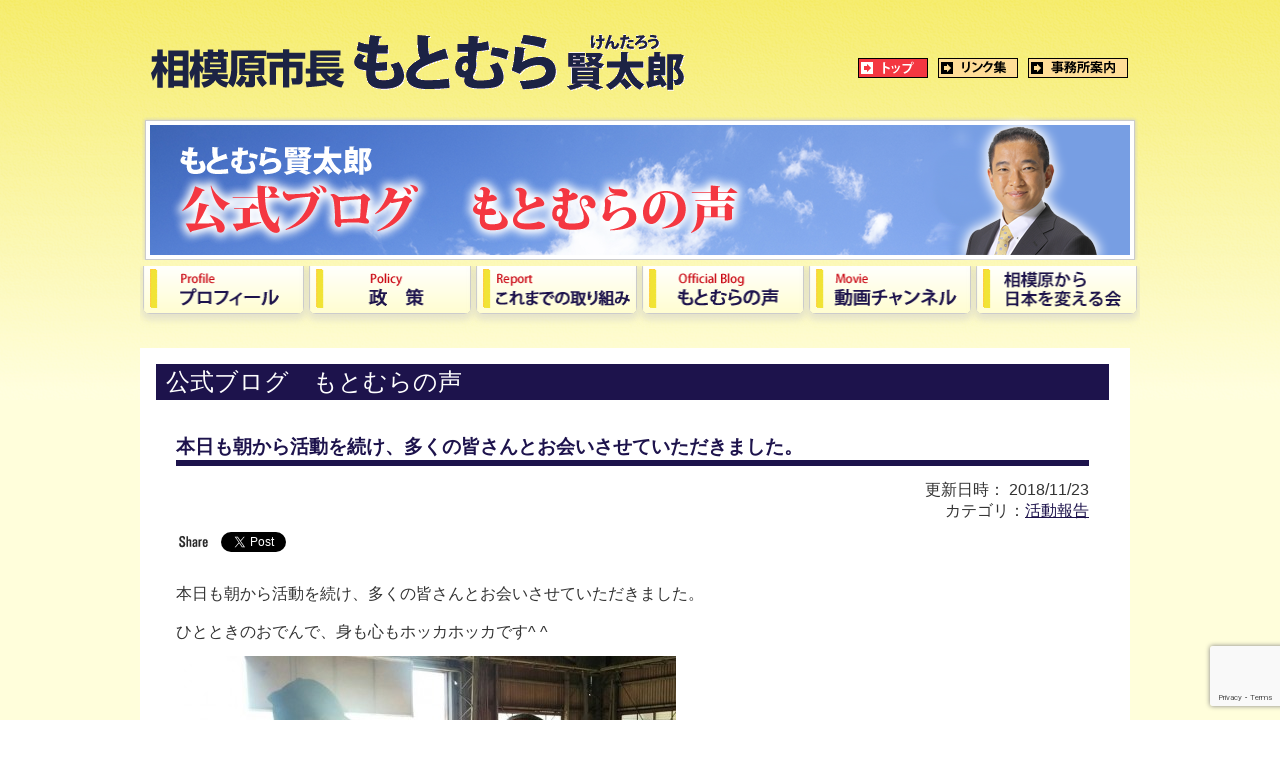

--- FILE ---
content_type: text/html; charset=UTF-8
request_url: https://k-motomura.jp/%E6%9C%AC%E6%97%A5%E3%82%82%E6%9C%9D%E3%81%8B%E3%82%89%E6%B4%BB%E5%8B%95%E3%82%92%E7%B6%9A%E3%81%91%E3%80%81%E5%A4%9A%E3%81%8F%E3%81%AE%E7%9A%86%E3%81%95%E3%82%93%E3%81%A8%E3%81%8A%E4%BC%9A%E3%81%84/
body_size: 12306
content:
<!DOCTYPE html>
<head>
<!-- Google tag (gtag.js) -->
<script async src="https://www.googletagmanager.com/gtag/js?id=G-4QE49VS9FC"></script>
<script>
  window.dataLayer = window.dataLayer || [];
  function gtag(){dataLayer.push(arguments);}
  gtag('js', new Date());

  gtag('config', 'G-4QE49VS9FC');
</script>
    
<meta http-equiv="Content-Type" content="text/html; charset=UTF-8" />
<meta http-equiv="Content-Style-Type" content="text/css" />
<meta http-equiv="Content-Script-Type" content="text/javascript" />
<meta name="viewport" content="width=device-width, initial-scale=1">

<meta name="Keywords" content="" />
<meta name="Description" content="相模原市長 もとむら賢太郎（けんたろう）公式ＨＰ。裸一貫！政治の世界へ。地盤、看板、鞄が無けくてはならない。この古い発想をぶち壊して精一杯、 頑張った人が報われる社会を！地元相模原から日本の再生に取り組んで参ります。相模台幼稚園・桜台小・相模台中・県立麻溝台高・青山学院大卒。" />
<link href="https://k-motomura.jp/wp/wp-content/themes/kmotomura/css/style.css?ver=2023" rel="stylesheet" type="text/css" />
<link rel="shortcut icon" type="image/vnd.microsoft.icon" href="https://k-motomura.jp/wp/wp-content/themes/kmotomura/images/favicon3.ico" />


		<!-- All in One SEO 4.9.2 - aioseo.com -->
		<title>本日も朝から活動を続け、多くの皆さんとお会いさせていただきました。 - もとむら賢太郎【公式】しあわせ色あふれる相模原 - 相模原市長</title>
	<meta name="description" content="本日も朝から活動を続け、多くの皆さんとお会いさせていただきました。 ひとときのおでんで、身も心もホッカホッカで" />
	<meta name="robots" content="max-image-preview:large" />
	<meta name="author" content="motomurawp"/>
	<link rel="canonical" href="https://k-motomura.jp/%e6%9c%ac%e6%97%a5%e3%82%82%e6%9c%9d%e3%81%8b%e3%82%89%e6%b4%bb%e5%8b%95%e3%82%92%e7%b6%9a%e3%81%91%e3%80%81%e5%a4%9a%e3%81%8f%e3%81%ae%e7%9a%86%e3%81%95%e3%82%93%e3%81%a8%e3%81%8a%e4%bc%9a%e3%81%84/" />
	<meta name="generator" content="All in One SEO (AIOSEO) 4.9.2" />
		<meta property="og:locale" content="ja_JP" />
		<meta property="og:site_name" content="もとむら賢太郎【公式】しあわせ色あふれる相模原 - 相模原市長 - 相模原市長 もとむら賢太郎（けんたろう）公式ＨＰ。裸一貫！政治の世界へ。地盤、看板、鞄が無けくてはならない。この古い発想をぶち壊して精一杯、 頑張った人が報われる社会を！地元相模原から日本の再生に取り組んで参ります。相模台幼稚園・桜台小・相模台中・県立麻溝台高・青山学院大卒。" />
		<meta property="og:type" content="article" />
		<meta property="og:title" content="本日も朝から活動を続け、多くの皆さんとお会いさせていただきました。 - もとむら賢太郎【公式】しあわせ色あふれる相模原 - 相模原市長" />
		<meta property="og:description" content="本日も朝から活動を続け、多くの皆さんとお会いさせていただきました。 ひとときのおでんで、身も心もホッカホッカで" />
		<meta property="og:url" content="https://k-motomura.jp/%e6%9c%ac%e6%97%a5%e3%82%82%e6%9c%9d%e3%81%8b%e3%82%89%e6%b4%bb%e5%8b%95%e3%82%92%e7%b6%9a%e3%81%91%e3%80%81%e5%a4%9a%e3%81%8f%e3%81%ae%e7%9a%86%e3%81%95%e3%82%93%e3%81%a8%e3%81%8a%e4%bc%9a%e3%81%84/" />
		<meta property="article:published_time" content="2018-11-22T17:53:31+00:00" />
		<meta property="article:modified_time" content="2018-11-26T08:16:46+00:00" />
		<meta name="twitter:card" content="summary_large_image" />
		<meta name="twitter:title" content="本日も朝から活動を続け、多くの皆さんとお会いさせていただきました。 - もとむら賢太郎【公式】しあわせ色あふれる相模原 - 相模原市長" />
		<meta name="twitter:description" content="本日も朝から活動を続け、多くの皆さんとお会いさせていただきました。 ひとときのおでんで、身も心もホッカホッカで" />
		<script type="application/ld+json" class="aioseo-schema">
			{"@context":"https:\/\/schema.org","@graph":[{"@type":"BlogPosting","@id":"https:\/\/k-motomura.jp\/%e6%9c%ac%e6%97%a5%e3%82%82%e6%9c%9d%e3%81%8b%e3%82%89%e6%b4%bb%e5%8b%95%e3%82%92%e7%b6%9a%e3%81%91%e3%80%81%e5%a4%9a%e3%81%8f%e3%81%ae%e7%9a%86%e3%81%95%e3%82%93%e3%81%a8%e3%81%8a%e4%bc%9a%e3%81%84\/#blogposting","name":"\u672c\u65e5\u3082\u671d\u304b\u3089\u6d3b\u52d5\u3092\u7d9a\u3051\u3001\u591a\u304f\u306e\u7686\u3055\u3093\u3068\u304a\u4f1a\u3044\u3055\u305b\u3066\u3044\u305f\u3060\u304d\u307e\u3057\u305f\u3002 - \u3082\u3068\u3080\u3089\u8ce2\u592a\u90ce\u3010\u516c\u5f0f\u3011\u3057\u3042\u308f\u305b\u8272\u3042\u3075\u308c\u308b\u76f8\u6a21\u539f - \u76f8\u6a21\u539f\u5e02\u9577","headline":"\u672c\u65e5\u3082\u671d\u304b\u3089\u6d3b\u52d5\u3092\u7d9a\u3051\u3001\u591a\u304f\u306e\u7686\u3055\u3093\u3068\u304a\u4f1a\u3044\u3055\u305b\u3066\u3044\u305f\u3060\u304d\u307e\u3057\u305f\u3002","author":{"@id":"https:\/\/k-motomura.jp\/author\/motomurawp\/#author"},"publisher":{"@id":"https:\/\/k-motomura.jp\/#organization"},"image":{"@type":"ImageObject","url":"https:\/\/k-motomura.jp\/wp\/wp-content\/uploads\/2018\/11\/46765990_2143349835928302_7512962815154454528_n.jpg","@id":"https:\/\/k-motomura.jp\/%e6%9c%ac%e6%97%a5%e3%82%82%e6%9c%9d%e3%81%8b%e3%82%89%e6%b4%bb%e5%8b%95%e3%82%92%e7%b6%9a%e3%81%91%e3%80%81%e5%a4%9a%e3%81%8f%e3%81%ae%e7%9a%86%e3%81%95%e3%82%93%e3%81%a8%e3%81%8a%e4%bc%9a%e3%81%84\/#articleImage","width":960,"height":540},"datePublished":"2018-11-23T02:53:31+09:00","dateModified":"2018-11-26T17:16:46+09:00","inLanguage":"ja","mainEntityOfPage":{"@id":"https:\/\/k-motomura.jp\/%e6%9c%ac%e6%97%a5%e3%82%82%e6%9c%9d%e3%81%8b%e3%82%89%e6%b4%bb%e5%8b%95%e3%82%92%e7%b6%9a%e3%81%91%e3%80%81%e5%a4%9a%e3%81%8f%e3%81%ae%e7%9a%86%e3%81%95%e3%82%93%e3%81%a8%e3%81%8a%e4%bc%9a%e3%81%84\/#webpage"},"isPartOf":{"@id":"https:\/\/k-motomura.jp\/%e6%9c%ac%e6%97%a5%e3%82%82%e6%9c%9d%e3%81%8b%e3%82%89%e6%b4%bb%e5%8b%95%e3%82%92%e7%b6%9a%e3%81%91%e3%80%81%e5%a4%9a%e3%81%8f%e3%81%ae%e7%9a%86%e3%81%95%e3%82%93%e3%81%a8%e3%81%8a%e4%bc%9a%e3%81%84\/#webpage"},"articleSection":"\u6d3b\u52d5\u5831\u544a"},{"@type":"BreadcrumbList","@id":"https:\/\/k-motomura.jp\/%e6%9c%ac%e6%97%a5%e3%82%82%e6%9c%9d%e3%81%8b%e3%82%89%e6%b4%bb%e5%8b%95%e3%82%92%e7%b6%9a%e3%81%91%e3%80%81%e5%a4%9a%e3%81%8f%e3%81%ae%e7%9a%86%e3%81%95%e3%82%93%e3%81%a8%e3%81%8a%e4%bc%9a%e3%81%84\/#breadcrumblist","itemListElement":[{"@type":"ListItem","@id":"https:\/\/k-motomura.jp#listItem","position":1,"name":"Home","item":"https:\/\/k-motomura.jp","nextItem":{"@type":"ListItem","@id":"https:\/\/k-motomura.jp\/category\/%e6%b4%bb%e5%8b%95%e5%a0%b1%e5%91%8a\/#listItem","name":"\u6d3b\u52d5\u5831\u544a"}},{"@type":"ListItem","@id":"https:\/\/k-motomura.jp\/category\/%e6%b4%bb%e5%8b%95%e5%a0%b1%e5%91%8a\/#listItem","position":2,"name":"\u6d3b\u52d5\u5831\u544a","item":"https:\/\/k-motomura.jp\/category\/%e6%b4%bb%e5%8b%95%e5%a0%b1%e5%91%8a\/","nextItem":{"@type":"ListItem","@id":"https:\/\/k-motomura.jp\/%e6%9c%ac%e6%97%a5%e3%82%82%e6%9c%9d%e3%81%8b%e3%82%89%e6%b4%bb%e5%8b%95%e3%82%92%e7%b6%9a%e3%81%91%e3%80%81%e5%a4%9a%e3%81%8f%e3%81%ae%e7%9a%86%e3%81%95%e3%82%93%e3%81%a8%e3%81%8a%e4%bc%9a%e3%81%84\/#listItem","name":"\u672c\u65e5\u3082\u671d\u304b\u3089\u6d3b\u52d5\u3092\u7d9a\u3051\u3001\u591a\u304f\u306e\u7686\u3055\u3093\u3068\u304a\u4f1a\u3044\u3055\u305b\u3066\u3044\u305f\u3060\u304d\u307e\u3057\u305f\u3002"},"previousItem":{"@type":"ListItem","@id":"https:\/\/k-motomura.jp#listItem","name":"Home"}},{"@type":"ListItem","@id":"https:\/\/k-motomura.jp\/%e6%9c%ac%e6%97%a5%e3%82%82%e6%9c%9d%e3%81%8b%e3%82%89%e6%b4%bb%e5%8b%95%e3%82%92%e7%b6%9a%e3%81%91%e3%80%81%e5%a4%9a%e3%81%8f%e3%81%ae%e7%9a%86%e3%81%95%e3%82%93%e3%81%a8%e3%81%8a%e4%bc%9a%e3%81%84\/#listItem","position":3,"name":"\u672c\u65e5\u3082\u671d\u304b\u3089\u6d3b\u52d5\u3092\u7d9a\u3051\u3001\u591a\u304f\u306e\u7686\u3055\u3093\u3068\u304a\u4f1a\u3044\u3055\u305b\u3066\u3044\u305f\u3060\u304d\u307e\u3057\u305f\u3002","previousItem":{"@type":"ListItem","@id":"https:\/\/k-motomura.jp\/category\/%e6%b4%bb%e5%8b%95%e5%a0%b1%e5%91%8a\/#listItem","name":"\u6d3b\u52d5\u5831\u544a"}}]},{"@type":"Organization","@id":"https:\/\/k-motomura.jp\/#organization","name":"\u3082\u3068\u3080\u3089\u8ce2\u592a\u90ce\u3010\u516c\u5f0f\u3011\u3057\u3042\u308f\u305b\u8272\u3042\u3075\u308c\u308b\u76f8\u6a21\u539f - \u76f8\u6a21\u539f\u5e02\u9577","description":"\u76f8\u6a21\u539f\u5e02\u9577 \u3082\u3068\u3080\u3089\u8ce2\u592a\u90ce\uff08\u3051\u3093\u305f\u308d\u3046\uff09\u516c\u5f0f\uff28\uff30\u3002\u88f8\u4e00\u8cab\uff01\u653f\u6cbb\u306e\u4e16\u754c\u3078\u3002\u5730\u76e4\u3001\u770b\u677f\u3001\u9784\u304c\u7121\u3051\u304f\u3066\u306f\u306a\u3089\u306a\u3044\u3002\u3053\u306e\u53e4\u3044\u767a\u60f3\u3092\u3076\u3061\u58ca\u3057\u3066\u7cbe\u4e00\u676f\u3001 \u9811\u5f35\u3063\u305f\u4eba\u304c\u5831\u308f\u308c\u308b\u793e\u4f1a\u3092\uff01\u5730\u5143\u76f8\u6a21\u539f\u304b\u3089\u65e5\u672c\u306e\u518d\u751f\u306b\u53d6\u308a\u7d44\u3093\u3067\u53c2\u308a\u307e\u3059\u3002\u76f8\u6a21\u53f0\u5e7c\u7a1a\u5712\u30fb\u685c\u53f0\u5c0f\u30fb\u76f8\u6a21\u53f0\u4e2d\u30fb\u770c\u7acb\u9ebb\u6e9d\u53f0\u9ad8\u30fb\u9752\u5c71\u5b66\u9662\u5927\u5352\u3002","url":"https:\/\/k-motomura.jp\/"},{"@type":"Person","@id":"https:\/\/k-motomura.jp\/author\/motomurawp\/#author","url":"https:\/\/k-motomura.jp\/author\/motomurawp\/","name":"motomurawp","image":{"@type":"ImageObject","@id":"https:\/\/k-motomura.jp\/%e6%9c%ac%e6%97%a5%e3%82%82%e6%9c%9d%e3%81%8b%e3%82%89%e6%b4%bb%e5%8b%95%e3%82%92%e7%b6%9a%e3%81%91%e3%80%81%e5%a4%9a%e3%81%8f%e3%81%ae%e7%9a%86%e3%81%95%e3%82%93%e3%81%a8%e3%81%8a%e4%bc%9a%e3%81%84\/#authorImage","url":"https:\/\/secure.gravatar.com\/avatar\/153583fd9e809bab2bd33dc13dfd061e?s=96&d=mm&r=g","width":96,"height":96,"caption":"motomurawp"}},{"@type":"WebPage","@id":"https:\/\/k-motomura.jp\/%e6%9c%ac%e6%97%a5%e3%82%82%e6%9c%9d%e3%81%8b%e3%82%89%e6%b4%bb%e5%8b%95%e3%82%92%e7%b6%9a%e3%81%91%e3%80%81%e5%a4%9a%e3%81%8f%e3%81%ae%e7%9a%86%e3%81%95%e3%82%93%e3%81%a8%e3%81%8a%e4%bc%9a%e3%81%84\/#webpage","url":"https:\/\/k-motomura.jp\/%e6%9c%ac%e6%97%a5%e3%82%82%e6%9c%9d%e3%81%8b%e3%82%89%e6%b4%bb%e5%8b%95%e3%82%92%e7%b6%9a%e3%81%91%e3%80%81%e5%a4%9a%e3%81%8f%e3%81%ae%e7%9a%86%e3%81%95%e3%82%93%e3%81%a8%e3%81%8a%e4%bc%9a%e3%81%84\/","name":"\u672c\u65e5\u3082\u671d\u304b\u3089\u6d3b\u52d5\u3092\u7d9a\u3051\u3001\u591a\u304f\u306e\u7686\u3055\u3093\u3068\u304a\u4f1a\u3044\u3055\u305b\u3066\u3044\u305f\u3060\u304d\u307e\u3057\u305f\u3002 - \u3082\u3068\u3080\u3089\u8ce2\u592a\u90ce\u3010\u516c\u5f0f\u3011\u3057\u3042\u308f\u305b\u8272\u3042\u3075\u308c\u308b\u76f8\u6a21\u539f - \u76f8\u6a21\u539f\u5e02\u9577","description":"\u672c\u65e5\u3082\u671d\u304b\u3089\u6d3b\u52d5\u3092\u7d9a\u3051\u3001\u591a\u304f\u306e\u7686\u3055\u3093\u3068\u304a\u4f1a\u3044\u3055\u305b\u3066\u3044\u305f\u3060\u304d\u307e\u3057\u305f\u3002 \u3072\u3068\u3068\u304d\u306e\u304a\u3067\u3093\u3067\u3001\u8eab\u3082\u5fc3\u3082\u30db\u30c3\u30ab\u30db\u30c3\u30ab\u3067","inLanguage":"ja","isPartOf":{"@id":"https:\/\/k-motomura.jp\/#website"},"breadcrumb":{"@id":"https:\/\/k-motomura.jp\/%e6%9c%ac%e6%97%a5%e3%82%82%e6%9c%9d%e3%81%8b%e3%82%89%e6%b4%bb%e5%8b%95%e3%82%92%e7%b6%9a%e3%81%91%e3%80%81%e5%a4%9a%e3%81%8f%e3%81%ae%e7%9a%86%e3%81%95%e3%82%93%e3%81%a8%e3%81%8a%e4%bc%9a%e3%81%84\/#breadcrumblist"},"author":{"@id":"https:\/\/k-motomura.jp\/author\/motomurawp\/#author"},"creator":{"@id":"https:\/\/k-motomura.jp\/author\/motomurawp\/#author"},"datePublished":"2018-11-23T02:53:31+09:00","dateModified":"2018-11-26T17:16:46+09:00"},{"@type":"WebSite","@id":"https:\/\/k-motomura.jp\/#website","url":"https:\/\/k-motomura.jp\/","name":"\u3082\u3068\u3080\u3089\u8ce2\u592a\u90ce\u3010\u516c\u5f0f\u3011\u3057\u3042\u308f\u305b\u8272\u3042\u3075\u308c\u308b\u76f8\u6a21\u539f - \u76f8\u6a21\u539f\u5e02\u9577","description":"\u76f8\u6a21\u539f\u5e02\u9577 \u3082\u3068\u3080\u3089\u8ce2\u592a\u90ce\uff08\u3051\u3093\u305f\u308d\u3046\uff09\u516c\u5f0f\uff28\uff30\u3002\u88f8\u4e00\u8cab\uff01\u653f\u6cbb\u306e\u4e16\u754c\u3078\u3002\u5730\u76e4\u3001\u770b\u677f\u3001\u9784\u304c\u7121\u3051\u304f\u3066\u306f\u306a\u3089\u306a\u3044\u3002\u3053\u306e\u53e4\u3044\u767a\u60f3\u3092\u3076\u3061\u58ca\u3057\u3066\u7cbe\u4e00\u676f\u3001 \u9811\u5f35\u3063\u305f\u4eba\u304c\u5831\u308f\u308c\u308b\u793e\u4f1a\u3092\uff01\u5730\u5143\u76f8\u6a21\u539f\u304b\u3089\u65e5\u672c\u306e\u518d\u751f\u306b\u53d6\u308a\u7d44\u3093\u3067\u53c2\u308a\u307e\u3059\u3002\u76f8\u6a21\u53f0\u5e7c\u7a1a\u5712\u30fb\u685c\u53f0\u5c0f\u30fb\u76f8\u6a21\u53f0\u4e2d\u30fb\u770c\u7acb\u9ebb\u6e9d\u53f0\u9ad8\u30fb\u9752\u5c71\u5b66\u9662\u5927\u5352\u3002","inLanguage":"ja","publisher":{"@id":"https:\/\/k-motomura.jp\/#organization"}}]}
		</script>
		<!-- All in One SEO -->

<link rel='dns-prefetch' href='//ajax.googleapis.com' />
<link rel="alternate" type="application/rss+xml" title="もとむら賢太郎【公式】しあわせ色あふれる相模原 - 相模原市長 &raquo; 本日も朝から活動を続け、多くの皆さんとお会いさせていただきました。 のコメントのフィード" href="https://k-motomura.jp/%e6%9c%ac%e6%97%a5%e3%82%82%e6%9c%9d%e3%81%8b%e3%82%89%e6%b4%bb%e5%8b%95%e3%82%92%e7%b6%9a%e3%81%91%e3%80%81%e5%a4%9a%e3%81%8f%e3%81%ae%e7%9a%86%e3%81%95%e3%82%93%e3%81%a8%e3%81%8a%e4%bc%9a%e3%81%84/feed/" />
<script type="text/javascript">
/* <![CDATA[ */
window._wpemojiSettings = {"baseUrl":"https:\/\/s.w.org\/images\/core\/emoji\/14.0.0\/72x72\/","ext":".png","svgUrl":"https:\/\/s.w.org\/images\/core\/emoji\/14.0.0\/svg\/","svgExt":".svg","source":{"concatemoji":"https:\/\/k-motomura.jp\/wp\/wp-includes\/js\/wp-emoji-release.min.js?ver=6.4.7"}};
/*! This file is auto-generated */
!function(i,n){var o,s,e;function c(e){try{var t={supportTests:e,timestamp:(new Date).valueOf()};sessionStorage.setItem(o,JSON.stringify(t))}catch(e){}}function p(e,t,n){e.clearRect(0,0,e.canvas.width,e.canvas.height),e.fillText(t,0,0);var t=new Uint32Array(e.getImageData(0,0,e.canvas.width,e.canvas.height).data),r=(e.clearRect(0,0,e.canvas.width,e.canvas.height),e.fillText(n,0,0),new Uint32Array(e.getImageData(0,0,e.canvas.width,e.canvas.height).data));return t.every(function(e,t){return e===r[t]})}function u(e,t,n){switch(t){case"flag":return n(e,"\ud83c\udff3\ufe0f\u200d\u26a7\ufe0f","\ud83c\udff3\ufe0f\u200b\u26a7\ufe0f")?!1:!n(e,"\ud83c\uddfa\ud83c\uddf3","\ud83c\uddfa\u200b\ud83c\uddf3")&&!n(e,"\ud83c\udff4\udb40\udc67\udb40\udc62\udb40\udc65\udb40\udc6e\udb40\udc67\udb40\udc7f","\ud83c\udff4\u200b\udb40\udc67\u200b\udb40\udc62\u200b\udb40\udc65\u200b\udb40\udc6e\u200b\udb40\udc67\u200b\udb40\udc7f");case"emoji":return!n(e,"\ud83e\udef1\ud83c\udffb\u200d\ud83e\udef2\ud83c\udfff","\ud83e\udef1\ud83c\udffb\u200b\ud83e\udef2\ud83c\udfff")}return!1}function f(e,t,n){var r="undefined"!=typeof WorkerGlobalScope&&self instanceof WorkerGlobalScope?new OffscreenCanvas(300,150):i.createElement("canvas"),a=r.getContext("2d",{willReadFrequently:!0}),o=(a.textBaseline="top",a.font="600 32px Arial",{});return e.forEach(function(e){o[e]=t(a,e,n)}),o}function t(e){var t=i.createElement("script");t.src=e,t.defer=!0,i.head.appendChild(t)}"undefined"!=typeof Promise&&(o="wpEmojiSettingsSupports",s=["flag","emoji"],n.supports={everything:!0,everythingExceptFlag:!0},e=new Promise(function(e){i.addEventListener("DOMContentLoaded",e,{once:!0})}),new Promise(function(t){var n=function(){try{var e=JSON.parse(sessionStorage.getItem(o));if("object"==typeof e&&"number"==typeof e.timestamp&&(new Date).valueOf()<e.timestamp+604800&&"object"==typeof e.supportTests)return e.supportTests}catch(e){}return null}();if(!n){if("undefined"!=typeof Worker&&"undefined"!=typeof OffscreenCanvas&&"undefined"!=typeof URL&&URL.createObjectURL&&"undefined"!=typeof Blob)try{var e="postMessage("+f.toString()+"("+[JSON.stringify(s),u.toString(),p.toString()].join(",")+"));",r=new Blob([e],{type:"text/javascript"}),a=new Worker(URL.createObjectURL(r),{name:"wpTestEmojiSupports"});return void(a.onmessage=function(e){c(n=e.data),a.terminate(),t(n)})}catch(e){}c(n=f(s,u,p))}t(n)}).then(function(e){for(var t in e)n.supports[t]=e[t],n.supports.everything=n.supports.everything&&n.supports[t],"flag"!==t&&(n.supports.everythingExceptFlag=n.supports.everythingExceptFlag&&n.supports[t]);n.supports.everythingExceptFlag=n.supports.everythingExceptFlag&&!n.supports.flag,n.DOMReady=!1,n.readyCallback=function(){n.DOMReady=!0}}).then(function(){return e}).then(function(){var e;n.supports.everything||(n.readyCallback(),(e=n.source||{}).concatemoji?t(e.concatemoji):e.wpemoji&&e.twemoji&&(t(e.twemoji),t(e.wpemoji)))}))}((window,document),window._wpemojiSettings);
/* ]]> */
</script>
<link rel='stylesheet' id='sbi_styles-css' href='https://k-motomura.jp/wp/wp-content/plugins/instagram-feed/css/sbi-styles.min.css?ver=6.10.0' type='text/css' media='all' />
<style id='wp-emoji-styles-inline-css' type='text/css'>

	img.wp-smiley, img.emoji {
		display: inline !important;
		border: none !important;
		box-shadow: none !important;
		height: 1em !important;
		width: 1em !important;
		margin: 0 0.07em !important;
		vertical-align: -0.1em !important;
		background: none !important;
		padding: 0 !important;
	}
</style>
<link rel='stylesheet' id='wp-block-library-css' href='https://k-motomura.jp/wp/wp-includes/css/dist/block-library/style.min.css?ver=6.4.7' type='text/css' media='all' />
<link rel='stylesheet' id='aioseo/css/src/vue/standalone/blocks/table-of-contents/global.scss-css' href='https://k-motomura.jp/wp/wp-content/plugins/all-in-one-seo-pack/dist/Lite/assets/css/table-of-contents/global.e90f6d47.css?ver=4.9.2' type='text/css' media='all' />
<link rel='stylesheet' id='snow-monkey-editor@fallback-css' href='https://k-motomura.jp/wp/wp-content/plugins/snow-monkey-editor/dist/css/fallback.css?ver=1681804724' type='text/css' media='all' />
<style id='classic-theme-styles-inline-css' type='text/css'>
/*! This file is auto-generated */
.wp-block-button__link{color:#fff;background-color:#32373c;border-radius:9999px;box-shadow:none;text-decoration:none;padding:calc(.667em + 2px) calc(1.333em + 2px);font-size:1.125em}.wp-block-file__button{background:#32373c;color:#fff;text-decoration:none}
</style>
<style id='global-styles-inline-css' type='text/css'>
body{--wp--preset--color--black: #000000;--wp--preset--color--cyan-bluish-gray: #abb8c3;--wp--preset--color--white: #ffffff;--wp--preset--color--pale-pink: #f78da7;--wp--preset--color--vivid-red: #cf2e2e;--wp--preset--color--luminous-vivid-orange: #ff6900;--wp--preset--color--luminous-vivid-amber: #fcb900;--wp--preset--color--light-green-cyan: #7bdcb5;--wp--preset--color--vivid-green-cyan: #00d084;--wp--preset--color--pale-cyan-blue: #8ed1fc;--wp--preset--color--vivid-cyan-blue: #0693e3;--wp--preset--color--vivid-purple: #9b51e0;--wp--preset--gradient--vivid-cyan-blue-to-vivid-purple: linear-gradient(135deg,rgba(6,147,227,1) 0%,rgb(155,81,224) 100%);--wp--preset--gradient--light-green-cyan-to-vivid-green-cyan: linear-gradient(135deg,rgb(122,220,180) 0%,rgb(0,208,130) 100%);--wp--preset--gradient--luminous-vivid-amber-to-luminous-vivid-orange: linear-gradient(135deg,rgba(252,185,0,1) 0%,rgba(255,105,0,1) 100%);--wp--preset--gradient--luminous-vivid-orange-to-vivid-red: linear-gradient(135deg,rgba(255,105,0,1) 0%,rgb(207,46,46) 100%);--wp--preset--gradient--very-light-gray-to-cyan-bluish-gray: linear-gradient(135deg,rgb(238,238,238) 0%,rgb(169,184,195) 100%);--wp--preset--gradient--cool-to-warm-spectrum: linear-gradient(135deg,rgb(74,234,220) 0%,rgb(151,120,209) 20%,rgb(207,42,186) 40%,rgb(238,44,130) 60%,rgb(251,105,98) 80%,rgb(254,248,76) 100%);--wp--preset--gradient--blush-light-purple: linear-gradient(135deg,rgb(255,206,236) 0%,rgb(152,150,240) 100%);--wp--preset--gradient--blush-bordeaux: linear-gradient(135deg,rgb(254,205,165) 0%,rgb(254,45,45) 50%,rgb(107,0,62) 100%);--wp--preset--gradient--luminous-dusk: linear-gradient(135deg,rgb(255,203,112) 0%,rgb(199,81,192) 50%,rgb(65,88,208) 100%);--wp--preset--gradient--pale-ocean: linear-gradient(135deg,rgb(255,245,203) 0%,rgb(182,227,212) 50%,rgb(51,167,181) 100%);--wp--preset--gradient--electric-grass: linear-gradient(135deg,rgb(202,248,128) 0%,rgb(113,206,126) 100%);--wp--preset--gradient--midnight: linear-gradient(135deg,rgb(2,3,129) 0%,rgb(40,116,252) 100%);--wp--preset--font-size--small: 13px;--wp--preset--font-size--medium: 20px;--wp--preset--font-size--large: 36px;--wp--preset--font-size--x-large: 42px;--wp--preset--spacing--20: 0.44rem;--wp--preset--spacing--30: 0.67rem;--wp--preset--spacing--40: 1rem;--wp--preset--spacing--50: 1.5rem;--wp--preset--spacing--60: 2.25rem;--wp--preset--spacing--70: 3.38rem;--wp--preset--spacing--80: 5.06rem;--wp--preset--shadow--natural: 6px 6px 9px rgba(0, 0, 0, 0.2);--wp--preset--shadow--deep: 12px 12px 50px rgba(0, 0, 0, 0.4);--wp--preset--shadow--sharp: 6px 6px 0px rgba(0, 0, 0, 0.2);--wp--preset--shadow--outlined: 6px 6px 0px -3px rgba(255, 255, 255, 1), 6px 6px rgba(0, 0, 0, 1);--wp--preset--shadow--crisp: 6px 6px 0px rgba(0, 0, 0, 1);}:where(.is-layout-flex){gap: 0.5em;}:where(.is-layout-grid){gap: 0.5em;}body .is-layout-flow > .alignleft{float: left;margin-inline-start: 0;margin-inline-end: 2em;}body .is-layout-flow > .alignright{float: right;margin-inline-start: 2em;margin-inline-end: 0;}body .is-layout-flow > .aligncenter{margin-left: auto !important;margin-right: auto !important;}body .is-layout-constrained > .alignleft{float: left;margin-inline-start: 0;margin-inline-end: 2em;}body .is-layout-constrained > .alignright{float: right;margin-inline-start: 2em;margin-inline-end: 0;}body .is-layout-constrained > .aligncenter{margin-left: auto !important;margin-right: auto !important;}body .is-layout-constrained > :where(:not(.alignleft):not(.alignright):not(.alignfull)){max-width: var(--wp--style--global--content-size);margin-left: auto !important;margin-right: auto !important;}body .is-layout-constrained > .alignwide{max-width: var(--wp--style--global--wide-size);}body .is-layout-flex{display: flex;}body .is-layout-flex{flex-wrap: wrap;align-items: center;}body .is-layout-flex > *{margin: 0;}body .is-layout-grid{display: grid;}body .is-layout-grid > *{margin: 0;}:where(.wp-block-columns.is-layout-flex){gap: 2em;}:where(.wp-block-columns.is-layout-grid){gap: 2em;}:where(.wp-block-post-template.is-layout-flex){gap: 1.25em;}:where(.wp-block-post-template.is-layout-grid){gap: 1.25em;}.has-black-color{color: var(--wp--preset--color--black) !important;}.has-cyan-bluish-gray-color{color: var(--wp--preset--color--cyan-bluish-gray) !important;}.has-white-color{color: var(--wp--preset--color--white) !important;}.has-pale-pink-color{color: var(--wp--preset--color--pale-pink) !important;}.has-vivid-red-color{color: var(--wp--preset--color--vivid-red) !important;}.has-luminous-vivid-orange-color{color: var(--wp--preset--color--luminous-vivid-orange) !important;}.has-luminous-vivid-amber-color{color: var(--wp--preset--color--luminous-vivid-amber) !important;}.has-light-green-cyan-color{color: var(--wp--preset--color--light-green-cyan) !important;}.has-vivid-green-cyan-color{color: var(--wp--preset--color--vivid-green-cyan) !important;}.has-pale-cyan-blue-color{color: var(--wp--preset--color--pale-cyan-blue) !important;}.has-vivid-cyan-blue-color{color: var(--wp--preset--color--vivid-cyan-blue) !important;}.has-vivid-purple-color{color: var(--wp--preset--color--vivid-purple) !important;}.has-black-background-color{background-color: var(--wp--preset--color--black) !important;}.has-cyan-bluish-gray-background-color{background-color: var(--wp--preset--color--cyan-bluish-gray) !important;}.has-white-background-color{background-color: var(--wp--preset--color--white) !important;}.has-pale-pink-background-color{background-color: var(--wp--preset--color--pale-pink) !important;}.has-vivid-red-background-color{background-color: var(--wp--preset--color--vivid-red) !important;}.has-luminous-vivid-orange-background-color{background-color: var(--wp--preset--color--luminous-vivid-orange) !important;}.has-luminous-vivid-amber-background-color{background-color: var(--wp--preset--color--luminous-vivid-amber) !important;}.has-light-green-cyan-background-color{background-color: var(--wp--preset--color--light-green-cyan) !important;}.has-vivid-green-cyan-background-color{background-color: var(--wp--preset--color--vivid-green-cyan) !important;}.has-pale-cyan-blue-background-color{background-color: var(--wp--preset--color--pale-cyan-blue) !important;}.has-vivid-cyan-blue-background-color{background-color: var(--wp--preset--color--vivid-cyan-blue) !important;}.has-vivid-purple-background-color{background-color: var(--wp--preset--color--vivid-purple) !important;}.has-black-border-color{border-color: var(--wp--preset--color--black) !important;}.has-cyan-bluish-gray-border-color{border-color: var(--wp--preset--color--cyan-bluish-gray) !important;}.has-white-border-color{border-color: var(--wp--preset--color--white) !important;}.has-pale-pink-border-color{border-color: var(--wp--preset--color--pale-pink) !important;}.has-vivid-red-border-color{border-color: var(--wp--preset--color--vivid-red) !important;}.has-luminous-vivid-orange-border-color{border-color: var(--wp--preset--color--luminous-vivid-orange) !important;}.has-luminous-vivid-amber-border-color{border-color: var(--wp--preset--color--luminous-vivid-amber) !important;}.has-light-green-cyan-border-color{border-color: var(--wp--preset--color--light-green-cyan) !important;}.has-vivid-green-cyan-border-color{border-color: var(--wp--preset--color--vivid-green-cyan) !important;}.has-pale-cyan-blue-border-color{border-color: var(--wp--preset--color--pale-cyan-blue) !important;}.has-vivid-cyan-blue-border-color{border-color: var(--wp--preset--color--vivid-cyan-blue) !important;}.has-vivid-purple-border-color{border-color: var(--wp--preset--color--vivid-purple) !important;}.has-vivid-cyan-blue-to-vivid-purple-gradient-background{background: var(--wp--preset--gradient--vivid-cyan-blue-to-vivid-purple) !important;}.has-light-green-cyan-to-vivid-green-cyan-gradient-background{background: var(--wp--preset--gradient--light-green-cyan-to-vivid-green-cyan) !important;}.has-luminous-vivid-amber-to-luminous-vivid-orange-gradient-background{background: var(--wp--preset--gradient--luminous-vivid-amber-to-luminous-vivid-orange) !important;}.has-luminous-vivid-orange-to-vivid-red-gradient-background{background: var(--wp--preset--gradient--luminous-vivid-orange-to-vivid-red) !important;}.has-very-light-gray-to-cyan-bluish-gray-gradient-background{background: var(--wp--preset--gradient--very-light-gray-to-cyan-bluish-gray) !important;}.has-cool-to-warm-spectrum-gradient-background{background: var(--wp--preset--gradient--cool-to-warm-spectrum) !important;}.has-blush-light-purple-gradient-background{background: var(--wp--preset--gradient--blush-light-purple) !important;}.has-blush-bordeaux-gradient-background{background: var(--wp--preset--gradient--blush-bordeaux) !important;}.has-luminous-dusk-gradient-background{background: var(--wp--preset--gradient--luminous-dusk) !important;}.has-pale-ocean-gradient-background{background: var(--wp--preset--gradient--pale-ocean) !important;}.has-electric-grass-gradient-background{background: var(--wp--preset--gradient--electric-grass) !important;}.has-midnight-gradient-background{background: var(--wp--preset--gradient--midnight) !important;}.has-small-font-size{font-size: var(--wp--preset--font-size--small) !important;}.has-medium-font-size{font-size: var(--wp--preset--font-size--medium) !important;}.has-large-font-size{font-size: var(--wp--preset--font-size--large) !important;}.has-x-large-font-size{font-size: var(--wp--preset--font-size--x-large) !important;}
.wp-block-navigation a:where(:not(.wp-element-button)){color: inherit;}
:where(.wp-block-post-template.is-layout-flex){gap: 1.25em;}:where(.wp-block-post-template.is-layout-grid){gap: 1.25em;}
:where(.wp-block-columns.is-layout-flex){gap: 2em;}:where(.wp-block-columns.is-layout-grid){gap: 2em;}
.wp-block-pullquote{font-size: 1.5em;line-height: 1.6;}
</style>
<link rel='stylesheet' id='contact-form-7-css' href='https://k-motomura.jp/wp/wp-content/plugins/contact-form-7/includes/css/styles.css?ver=5.7.5.1' type='text/css' media='all' />
<link rel='stylesheet' id='hupso_css-css' href='https://k-motomura.jp/wp/wp-content/plugins/hupso-share-buttons-for-twitter-facebook-google/style.css?ver=6.4.7' type='text/css' media='all' />
<style id='dominant-color-styles-inline-css' type='text/css'>
img[data-dominant-color]:not(.has-transparency) { background-color: var(--dominant-color); }
</style>
<link rel='stylesheet' id='snow-monkey-editor-css' href='https://k-motomura.jp/wp/wp-content/plugins/snow-monkey-editor/dist/css/app.css?ver=1681804724' type='text/css' media='all' />
<link rel='stylesheet' id='fancybox-css' href='https://k-motomura.jp/wp/wp-content/plugins/easy-fancybox/fancybox/1.5.4/jquery.fancybox.min.css?ver=6.4.7' type='text/css' media='screen' />
<script type="text/javascript" src="https://ajax.googleapis.com/ajax/libs/jquery/1.7.1/jquery.min.js?ver=1.7.1" id="jquery-js"></script>
<link rel="https://api.w.org/" href="https://k-motomura.jp/wp-json/" /><link rel="alternate" type="application/json" href="https://k-motomura.jp/wp-json/wp/v2/posts/20590" /><link rel="EditURI" type="application/rsd+xml" title="RSD" href="https://k-motomura.jp/wp/xmlrpc.php?rsd" />
<meta name="generator" content="WordPress 6.4.7" />
<link rel='shortlink' href='https://k-motomura.jp/?p=20590' />
<link rel="alternate" type="application/json+oembed" href="https://k-motomura.jp/wp-json/oembed/1.0/embed?url=https%3A%2F%2Fk-motomura.jp%2F%25e6%259c%25ac%25e6%2597%25a5%25e3%2582%2582%25e6%259c%259d%25e3%2581%258b%25e3%2582%2589%25e6%25b4%25bb%25e5%258b%2595%25e3%2582%2592%25e7%25b6%259a%25e3%2581%2591%25e3%2580%2581%25e5%25a4%259a%25e3%2581%258f%25e3%2581%25ae%25e7%259a%2586%25e3%2581%2595%25e3%2582%2593%25e3%2581%25a8%25e3%2581%258a%25e4%25bc%259a%25e3%2581%2584%2F" />
<link rel="alternate" type="text/xml+oembed" href="https://k-motomura.jp/wp-json/oembed/1.0/embed?url=https%3A%2F%2Fk-motomura.jp%2F%25e6%259c%25ac%25e6%2597%25a5%25e3%2582%2582%25e6%259c%259d%25e3%2581%258b%25e3%2582%2589%25e6%25b4%25bb%25e5%258b%2595%25e3%2582%2592%25e7%25b6%259a%25e3%2581%2591%25e3%2580%2581%25e5%25a4%259a%25e3%2581%258f%25e3%2581%25ae%25e7%259a%2586%25e3%2581%2595%25e3%2582%2593%25e3%2581%25a8%25e3%2581%258a%25e4%25bc%259a%25e3%2581%2584%2F&#038;format=xml" />
<meta name="generator" content="Performance Lab 2.9.0; modules: images/dominant-color-images, images/webp-support, images/webp-uploads; plugins: ">
  
<!-- User Heat Tag -->
<script type="text/javascript">
(function(add, cla){window['UserHeatTag']=cla;window[cla]=window[cla]||function(){(window[cla].q=window[cla].q||[]).push(arguments)},window[cla].l=1*new Date();var ul=document.createElement('script');var tag = document.getElementsByTagName('script')[0];ul.async=1;ul.src=add;tag.parentNode.insertBefore(ul,tag);})('//uh.nakanohito.jp/uhj2/uh.js', '_uhtracker');_uhtracker({id:'uh2so2lBUG'});
</script>
<!-- End User Heat Tag -->
</head>

<body>
<div id="fb-root"></div>
<script>(function(d, s, id) {
  var js, fjs = d.getElementsByTagName(s)[0];
  if (d.getElementById(id)) return;
  js = d.createElement(s); js.id = id;
  js.src = "//connect.facebook.net/ja_JP/sdk.js#xfbml=1&version=v2.5&appId=248946551810171";
  fjs.parentNode.insertBefore(js, fjs);
}(document, 'script', 'facebook-jssdk'));</script>
    
  <div id="wrapper">
  	<div id="header">
    <h1><a href="https://k-motomura.jp"><img src="https://k-motomura.jp/wp/wp-content/uploads/2016/05/m_top_logo.png" alt="相模原市長 もとむら賢太郎（けんたろう）" class="imgChange" /></a></h1>

    <div class="headerMenu">
      <p><a href="https://k-motomura.jp"><img src="https://k-motomura.jp/wp/wp-content/themes/kmotomura/images/headerMenu01.png" width="70" height="20" alt="トップ" /></a></p>
      <p><a href="https://k-motomura.jp/link/"><img src="https://k-motomura.jp/wp/wp-content/themes/kmotomura/images/headerMenu02.png" width="80" height="20" alt="リンク集" /></a></p>
      <p><a href="https://k-motomura.jp/office/"><img src="https://k-motomura.jp/wp/wp-content/themes/kmotomura/images/headerMenu03.png" width="100" height="20" alt="事務所案内" /></a></p>
      <!--<p class="clearfix"><a href="https://www.city.sagamihara.kanagawa.jp/" target="_blank"><img src="/images/headerMenu04.png" width="70" height="12" alt="相模原市" /></a></p>
      <p><a href="https://www.city.sagamihara.kanagawa.jp/midoriku/" target="_blank"><img src="/images/headerMenu05.png" width="96" height="12" alt="相模原市緑区" /></a></p>
      <p class="clearfix"><a href="https://www.city.sagamihara.kanagawa.jp/chuoku/" target="_blank"><img src="/images/headerMenu06.png" width="109" height="12" alt="相模原市中央区" /></a></p>
      <p><a href="https://www.city.sagamihara.kanagawa.jp/minamiku/" target="_blank"><img src="/images/headerMenu07.png" width="97" height="12" alt="相模原市南区" /></a></p>-->
     </div>

    </div>
                <div id="flash">
            <h2><img src="https://k-motomura.jp/wp/wp-content/themes/kmotomura/images/pageTitleBlog.png" width="1000" height="145" alt="もとむら賢太郎　公式ブログ　もとむらの声" /></h2>
        </div>
    
    <div id="globalNavi">
    <ul class="main_nav display_flex"><li id="menu-item-2026" class="menu-item menu-item-type-post_type menu-item-object-page menu-item-2026"><a href="https://k-motomura.jp/profile/"><img src="https://k-motomura.jp/wp/wp-content/themes/kmotomura/images/globalNavi01.png" /></a></li>
<li id="menu-item-16359" class="menu-item menu-item-type-post_type menu-item-object-page menu-item-16359"><a href="https://k-motomura.jp/policy/"><img src="https://k-motomura.jp/wp/wp-content/themes/kmotomura/images/globalNavi02.png" /></a></li>
<li id="menu-item-76332" class="menu-item menu-item-type-post_type menu-item-object-page menu-item-76332"><a href="https://k-motomura.jp/external-evaluation/"><img src="https://k-motomura.jp/wp/wp-content/themes/kmotomura/images/globalNavi03.png" /></a></li>
<li id="menu-item-16034" class="menu-item menu-item-type-post_type menu-item-object-page menu-item-16034"><a href="https://k-motomura.jp/blog/"><img src="https://k-motomura.jp/wp/wp-content/themes/kmotomura/images/globalNavi05.png" /></a></li>
<li id="menu-item-2031" class="menu-item menu-item-type-post_type menu-item-object-page menu-item-2031"><a href="https://k-motomura.jp/movie/"><img src="https://k-motomura.jp/wp/wp-content/themes/kmotomura/images/globalNavi06.png" /></a></li>
<li id="menu-item-2029" class="menu-item menu-item-type-post_type menu-item-object-page menu-item-2029"><a href="https://k-motomura.jp/activity/"><img src="https://k-motomura.jp/wp/wp-content/themes/kmotomura/images/globalNavi04.png" /></a></li>
</ul>    </div>
<div id="contents">
<div id="pageContents">
    <h3>公式ブログ　もとむらの声</h3>
        <div class="text">
        <div class="content">
                <h4>本日も朝から活動を続け、多くの皆さんとお会いさせていただきました。</h4>            <div style="text-align: right;"> 更新日時：
                2018/11/23                <br>
                                カテゴリ：<a href="https://k-motomura.jp/category/%e6%b4%bb%e5%8b%95%e5%a0%b1%e5%91%8a/" title="このカテゴリ一覧を見る">活動報告</a> </div>
            <div style="padding-bottom:20px; padding-top:10px;" class="hupso-share-buttons"><!-- Hupso Share Buttons - http://www.hupso.com/share/ --><a class="hupso_counters" href="http://www.hupso.com/share/"><img decoding="async" src="https://static.hupso.com/share/buttons/share-small.png" style="border:0px; padding-top:2px; float:left;" alt="Share Button"/></a><script type="text/javascript">var hupso_services_c=new Array("twitter","facebook_like","facebook_send","google");var hupso_counters_lang = "en_US";var hupso_image_folder_url = "";var hupso_url_c="";var hupso_title_c="本日も朝から活動を続け、多くの皆さんとお会いさせていただきました。";</script><script type="text/javascript" src="https://static.hupso.com/share/js/counters.js"></script><!-- Hupso Share Buttons --></div><p>本日も朝から活動を続け、多くの皆さんとお会いさせていただきました。</p>
<p>ひとときのおでんで、身も心もホッカホッカです^ ^</p>
<p><a href="https://k-motomura.jp/wp/wp-content/uploads/2018/11/46765990_2143349835928302_7512962815154454528_n.jpg"><img fetchpriority="high" decoding="async" src="https://k-motomura.jp/wp/wp-content/uploads/2018/11/46765990_2143349835928302_7512962815154454528_n-500x281.jpg" alt="46765990_2143349835928302_7512962815154454528_n" width="500" height="281" class="alignnone size-medium wp-image-20595" srcset="https://k-motomura.jp/wp/wp-content/uploads/2018/11/46765990_2143349835928302_7512962815154454528_n-500x281.jpg 500w, https://k-motomura.jp/wp/wp-content/uploads/2018/11/46765990_2143349835928302_7512962815154454528_n.jpg 960w" sizes="(max-width: 500px) 100vw, 500px" /></a></p>
<p><a href="https://k-motomura.jp/wp/wp-content/uploads/2018/11/46508647_2143349885928297_7047346458567114752_n.jpg"><img decoding="async" src="https://k-motomura.jp/wp/wp-content/uploads/2018/11/46508647_2143349885928297_7047346458567114752_n-374x500.jpg" alt="46508647_2143349885928297_7047346458567114752_n" width="374" height="500" class="alignnone size-medium wp-image-20592" srcset="https://k-motomura.jp/wp/wp-content/uploads/2018/11/46508647_2143349885928297_7047346458567114752_n-374x500.jpg 374w, https://k-motomura.jp/wp/wp-content/uploads/2018/11/46508647_2143349885928297_7047346458567114752_n.jpg 718w" sizes="(max-width: 374px) 100vw, 374px" /></a></p>
<p><a href="https://k-motomura.jp/wp/wp-content/uploads/2018/11/46510388_2143349859261633_4220793657474678784_n.jpg"><img decoding="async" src="https://k-motomura.jp/wp/wp-content/uploads/2018/11/46510388_2143349859261633_4220793657474678784_n-500x281.jpg" alt="46510388_2143349859261633_4220793657474678784_n" width="500" height="281" class="alignnone size-medium wp-image-20591" srcset="https://k-motomura.jp/wp/wp-content/uploads/2018/11/46510388_2143349859261633_4220793657474678784_n-500x281.jpg 500w, https://k-motomura.jp/wp/wp-content/uploads/2018/11/46510388_2143349859261633_4220793657474678784_n.jpg 960w" sizes="(max-width: 500px) 100vw, 500px" /></a></p>
<p><a href="https://k-motomura.jp/wp/wp-content/uploads/2018/11/46514055_2143349842594968_6817681556383989760_n.jpg"><img loading="lazy" decoding="async" src="https://k-motomura.jp/wp/wp-content/uploads/2018/11/46514055_2143349842594968_6817681556383989760_n-281x500.jpg" alt="46514055_2143349842594968_6817681556383989760_n" width="281" height="500" class="alignnone size-medium wp-image-20594" srcset="https://k-motomura.jp/wp/wp-content/uploads/2018/11/46514055_2143349842594968_6817681556383989760_n-281x500.jpg 281w, https://k-motomura.jp/wp/wp-content/uploads/2018/11/46514055_2143349842594968_6817681556383989760_n.jpg 540w" sizes="(max-width: 281px) 100vw, 281px" /></a></p>
<p><a href="https://k-motomura.jp/wp/wp-content/uploads/2018/11/46517341_2143349909261628_8103890486189621248_n.jpg"><img loading="lazy" decoding="async" src="https://k-motomura.jp/wp/wp-content/uploads/2018/11/46517341_2143349909261628_8103890486189621248_n-281x500.jpg" alt="46517341_2143349909261628_8103890486189621248_n" width="281" height="500" class="alignnone size-medium wp-image-20593" srcset="https://k-motomura.jp/wp/wp-content/uploads/2018/11/46517341_2143349909261628_8103890486189621248_n-281x500.jpg 281w, https://k-motomura.jp/wp/wp-content/uploads/2018/11/46517341_2143349909261628_8103890486189621248_n.jpg 540w" sizes="(max-width: 281px) 100vw, 281px" /></a></p>
<div class='yarpp yarpp-related yarpp-related-website yarpp-template-list'>
<!-- YARPP List -->
<h3>関連記事:</h3><ol>
<li><a href="https://k-motomura.jp/%e4%bb%8a%e6%9c%9d%e3%82%82jr%e7%94%ba%e7%94%b0%e9%a7%85%e9%a0%ad%e3%81%8b%e3%82%89%e3%82%b9%e3%82%bf%e3%83%bc%e3%83%88/" rel="bookmark" title="今朝もJR町田駅頭からスタート">今朝もJR町田駅頭からスタート</a></li>
<li><a href="https://k-motomura.jp/%e4%bb%8a%e5%a4%9c%e3%81%afjr%e6%b7%b5%e9%87%8e%e8%be%ba%e9%a7%85%e9%a0%ad%e3%81%ab%e3%81%a6%e3%80%81%e6%b0%91%e9%80%b2%e5%85%9a%e7%9b%b8%e6%a8%a1%e5%8e%9f%e8%a1%97%e9%a0%ad%e6%b4%bb%e5%8b%95%e4%b8%ad/" rel="bookmark" title="今夜はJR淵野辺駅頭にて、民進党相模原街頭活動中です。">今夜はJR淵野辺駅頭にて、民進党相模原街頭活動中です。</a></li>
<li><a href="https://k-motomura.jp/%e7%a5%9e%e5%a5%88%e5%b7%9d%e7%9c%8c%e5%bc%81%e8%ad%b7%e5%a3%ab%e4%bc%9a%e3%81%a8%e3%81%ae%e6%a8%aa%e6%b5%9c%e5%9c%b0%e6%96%b9%e8%a3%81%e5%88%a4%e6%89%80%e3%81%b8%e3%81%ae%e5%90%88%e8%ad%b0%e5%88%b6/" rel="bookmark" title="神奈川県弁護士会との横浜地方裁判所への合議制裁判の実施に関する要望活動">神奈川県弁護士会との横浜地方裁判所への合議制裁判の実施に関する要望活動</a></li>
<li><a href="https://k-motomura.jp/%e3%81%95%e3%81%8c%e3%81%bf%e3%81%af%e3%82%89%e3%83%a1%e3%83%bc%e3%83%ab%e3%83%9e%e3%82%ac%e3%82%b8%e3%83%b3%e3%80%8c%e9%98%b2%e7%81%bd%e3%80%8d%e3%80%8c%e5%ae%89%e5%85%a8%e3%83%bb%e5%ae%89%e5%bf%83/" rel="bookmark" title="さがみはらメールマガジン「防災」「安全・安心」">さがみはらメールマガジン「防災」「安全・安心」</a></li>
</ol>
</div>
            <div class="text blogText">
                                <h5>
                    <p>
                                            </p>
                </h5>
            </div>
        </div>
    </div>
</div>
<p>
    </p>
<div id="footBnr">
    <p><a href="https://www.city.sagamihara.kanagawa.jp/shisei/1026875/koho/koho_sagamihara/index.html" target="_blank"><img src="https://k-motomura.jp/wp/wp-content/themes/kmotomura/images/bnrKoho.png" alt="広報さがみはら" width="210" height="50" /></a><a href="http://www.pref.kanagawa.jp/cnt/tayori/" target="_blank"><img src="https://k-motomura.jp/wp/wp-content/themes/kmotomura/images/bnrKanagawa.png" alt="県のたより" width="210" height="50" /></a><!--<a href="http://tokyo2020.jp/jp/" target="_blank"><img src="https://k-motomura.jp/wp/wp-content/themes/kmotomura/images/bnrTokyo2020.png" alt="TOKYO2020" width="234" height="60" /></a>--></p>
</div>
</div>
<div id="footer">
    <div class="footerlogo"><img src="https://k-motomura.jp/wp/wp-content/themes/kmotomura/images/footerLogo1218.png" alt="民主党神奈川県第14区総支部長 衆議院議員 / 元県議会議員 もとむら賢太郎（けんたろう）" width="350" height="111" /></div>
    <div class="footerMenu">
        <p>｜<a href="https://k-motomura.jp">トップ</a>｜<a href="https://k-motomura.jp/profile/">プロフィール</a>｜<a href="https://k-motomura.jp/policy_old/">政策</a>｜<a href="https://k-motomura.jp/report/">これまでの取り組み</a>｜<a href="https://k-motomura.jp/activity/">活動報告</a>｜<br />
            ｜<a href="https://k-motomura.jp/blog/">もとむらの声（ブログ）</a>｜<a href="https://k-motomura.jp/movie/">動画チャンネル</a>｜<a href="https://k-motomura.jp/office/">事務所案内</a>｜<a href="https://k-motomura.jp/link/">リンク集</a>｜</p>
        <p class="copyright">Copyright (C) 2014 Kentaro Motomura. Allrights Reserved.</p>
    </div>
</div>
</div>
<script type="text/javascript" src="https://k-motomura.jp/wp/wp-content/themes/kmotomura/js/imagechange/imagechange.js"></script> 
<script type="text/javascript" src="https://k-motomura.jp/wp/wp-content/themes/kmotomura/js/bxslider/jquery.bxslider.min.js"></script> 
<script>
$(document).ready(function(){
  $('.bxslider').bxSlider({
      mode: "fade",
      hideControlOnEnd: true,
      auto: true,
      controls: false,
      pause: 2000,
      responsive: true
  });
});
</script>
<!-- Instagram Feed JS -->
<script type="text/javascript">
var sbiajaxurl = "https://k-motomura.jp/wp/wp-admin/admin-ajax.php";
</script>
<link rel='stylesheet' id='yarppRelatedCss-css' href='https://k-motomura.jp/wp/wp-content/plugins/yet-another-related-posts-plugin/style/related.css?ver=5.30.11' type='text/css' media='all' />
<script type="text/javascript" src="https://k-motomura.jp/wp/wp-includes/js/comment-reply.min.js?ver=6.4.7" id="comment-reply-js" async="async" data-wp-strategy="async"></script>
<script type="module"  src="https://k-motomura.jp/wp/wp-content/plugins/all-in-one-seo-pack/dist/Lite/assets/table-of-contents.95d0dfce.js?ver=4.9.2" id="aioseo/js/src/vue/standalone/blocks/table-of-contents/frontend.js-js"></script>
<script type="text/javascript" src="https://k-motomura.jp/wp/wp-content/plugins/contact-form-7/includes/swv/js/index.js?ver=5.7.5.1" id="swv-js"></script>
<script type="text/javascript" id="contact-form-7-js-extra">
/* <![CDATA[ */
var wpcf7 = {"api":{"root":"https:\/\/k-motomura.jp\/wp-json\/","namespace":"contact-form-7\/v1"}};
/* ]]> */
</script>
<script type="text/javascript" src="https://k-motomura.jp/wp/wp-content/plugins/contact-form-7/includes/js/index.js?ver=5.7.5.1" id="contact-form-7-js"></script>
<script type="text/javascript" src="https://k-motomura.jp/wp/wp-content/plugins/snow-monkey-editor/dist/js/app.js?ver=1681804724" id="snow-monkey-editor-js"></script>
<script type="text/javascript" src="https://k-motomura.jp/wp/wp-content/plugins/easy-fancybox/vendor/purify.min.js?ver=6.4.7" id="fancybox-purify-js"></script>
<script type="text/javascript" id="jquery-fancybox-js-extra">
/* <![CDATA[ */
var efb_i18n = {"close":"Close","next":"Next","prev":"Previous","startSlideshow":"Start slideshow","toggleSize":"Toggle size"};
/* ]]> */
</script>
<script type="text/javascript" src="https://k-motomura.jp/wp/wp-content/plugins/easy-fancybox/fancybox/1.5.4/jquery.fancybox.min.js?ver=6.4.7" id="jquery-fancybox-js"></script>
<script type="text/javascript" id="jquery-fancybox-js-after">
/* <![CDATA[ */
var fb_timeout, fb_opts={'autoScale':true,'showCloseButton':true,'margin':20,'pixelRatio':'false','centerOnScroll':true,'enableEscapeButton':true,'overlayShow':true,'hideOnOverlayClick':true,'minViewportWidth':320,'minVpHeight':320,'disableCoreLightbox':'true','enableBlockControls':'true','fancybox_openBlockControls':'true' };
if(typeof easy_fancybox_handler==='undefined'){
var easy_fancybox_handler=function(){
jQuery([".nolightbox","a.wp-block-file__button","a.pin-it-button","a[href*='pinterest.com\/pin\/create']","a[href*='facebook.com\/share']","a[href*='twitter.com\/share']"].join(',')).addClass('nofancybox');
jQuery('a.fancybox-close').on('click',function(e){e.preventDefault();jQuery.fancybox.close()});
/* IMG */
						var unlinkedImageBlocks=jQuery(".wp-block-image > img:not(.nofancybox,figure.nofancybox>img)");
						unlinkedImageBlocks.wrap(function() {
							var href = jQuery( this ).attr( "src" );
							return "<a href='" + href + "'></a>";
						});
var fb_IMG_select=jQuery('a[href*=".jpg" i]:not(.nofancybox,li.nofancybox>a,figure.nofancybox>a),area[href*=".jpg" i]:not(.nofancybox),a[href*=".jpeg" i]:not(.nofancybox,li.nofancybox>a,figure.nofancybox>a),area[href*=".jpeg" i]:not(.nofancybox),a[href*=".png" i]:not(.nofancybox,li.nofancybox>a,figure.nofancybox>a),area[href*=".png" i]:not(.nofancybox),a[href*=".webp" i]:not(.nofancybox,li.nofancybox>a,figure.nofancybox>a),area[href*=".webp" i]:not(.nofancybox)');
fb_IMG_select.addClass('fancybox image');
var fb_IMG_sections=jQuery('.gallery,.wp-block-gallery,.tiled-gallery,.wp-block-jetpack-tiled-gallery,.ngg-galleryoverview,.ngg-imagebrowser,.nextgen_pro_blog_gallery,.nextgen_pro_film,.nextgen_pro_horizontal_filmstrip,.ngg-pro-masonry-wrapper,.ngg-pro-mosaic-container,.nextgen_pro_sidescroll,.nextgen_pro_slideshow,.nextgen_pro_thumbnail_grid,.tiled-gallery');
fb_IMG_sections.each(function(){jQuery(this).find(fb_IMG_select).attr('rel','gallery-'+fb_IMG_sections.index(this));});
jQuery('a.fancybox,area.fancybox,.fancybox>a').each(function(){jQuery(this).fancybox(jQuery.extend(true,{},fb_opts,{'transition':'elastic','transitionIn':'elastic','easingIn':'easeOutBack','transitionOut':'elastic','easingOut':'easeInBack','opacity':false,'hideOnContentClick':false,'titleShow':true,'titlePosition':'over','titleFromAlt':true,'showNavArrows':true,'enableKeyboardNav':true,'cyclic':false,'mouseWheel':'true'}))});
};};
jQuery(easy_fancybox_handler);jQuery(document).on('post-load',easy_fancybox_handler);
/* ]]> */
</script>
<script type="text/javascript" src="https://k-motomura.jp/wp/wp-content/plugins/easy-fancybox/vendor/jquery.easing.min.js?ver=1.4.1" id="jquery-easing-js"></script>
<script type="text/javascript" src="https://k-motomura.jp/wp/wp-content/plugins/easy-fancybox/vendor/jquery.mousewheel.min.js?ver=3.1.13" id="jquery-mousewheel-js"></script>
<script type="text/javascript" src="https://www.google.com/recaptcha/api.js?render=6LcvDVsrAAAAAN5lSDrR_JVqoAK5CwHK_yerTFi8&amp;ver=3.0" id="google-recaptcha-js"></script>
<script type="text/javascript" src="https://k-motomura.jp/wp/wp-includes/js/dist/vendor/wp-polyfill-inert.min.js?ver=3.1.2" id="wp-polyfill-inert-js"></script>
<script type="text/javascript" src="https://k-motomura.jp/wp/wp-includes/js/dist/vendor/regenerator-runtime.min.js?ver=0.14.0" id="regenerator-runtime-js"></script>
<script type="text/javascript" src="https://k-motomura.jp/wp/wp-includes/js/dist/vendor/wp-polyfill.min.js?ver=3.15.0" id="wp-polyfill-js"></script>
<script type="text/javascript" id="wpcf7-recaptcha-js-extra">
/* <![CDATA[ */
var wpcf7_recaptcha = {"sitekey":"6LcvDVsrAAAAAN5lSDrR_JVqoAK5CwHK_yerTFi8","actions":{"homepage":"homepage","contactform":"contactform"}};
/* ]]> */
</script>
<script type="text/javascript" src="https://k-motomura.jp/wp/wp-content/plugins/contact-form-7/modules/recaptcha/index.js?ver=5.7.5.1" id="wpcf7-recaptcha-js"></script>
</body></html>

--- FILE ---
content_type: text/html; charset=utf-8
request_url: https://www.google.com/recaptcha/api2/anchor?ar=1&k=6LcvDVsrAAAAAN5lSDrR_JVqoAK5CwHK_yerTFi8&co=aHR0cHM6Ly9rLW1vdG9tdXJhLmpwOjQ0Mw..&hl=en&v=N67nZn4AqZkNcbeMu4prBgzg&size=invisible&anchor-ms=20000&execute-ms=30000&cb=696wzw2l4uhj
body_size: 48480
content:
<!DOCTYPE HTML><html dir="ltr" lang="en"><head><meta http-equiv="Content-Type" content="text/html; charset=UTF-8">
<meta http-equiv="X-UA-Compatible" content="IE=edge">
<title>reCAPTCHA</title>
<style type="text/css">
/* cyrillic-ext */
@font-face {
  font-family: 'Roboto';
  font-style: normal;
  font-weight: 400;
  font-stretch: 100%;
  src: url(//fonts.gstatic.com/s/roboto/v48/KFO7CnqEu92Fr1ME7kSn66aGLdTylUAMa3GUBHMdazTgWw.woff2) format('woff2');
  unicode-range: U+0460-052F, U+1C80-1C8A, U+20B4, U+2DE0-2DFF, U+A640-A69F, U+FE2E-FE2F;
}
/* cyrillic */
@font-face {
  font-family: 'Roboto';
  font-style: normal;
  font-weight: 400;
  font-stretch: 100%;
  src: url(//fonts.gstatic.com/s/roboto/v48/KFO7CnqEu92Fr1ME7kSn66aGLdTylUAMa3iUBHMdazTgWw.woff2) format('woff2');
  unicode-range: U+0301, U+0400-045F, U+0490-0491, U+04B0-04B1, U+2116;
}
/* greek-ext */
@font-face {
  font-family: 'Roboto';
  font-style: normal;
  font-weight: 400;
  font-stretch: 100%;
  src: url(//fonts.gstatic.com/s/roboto/v48/KFO7CnqEu92Fr1ME7kSn66aGLdTylUAMa3CUBHMdazTgWw.woff2) format('woff2');
  unicode-range: U+1F00-1FFF;
}
/* greek */
@font-face {
  font-family: 'Roboto';
  font-style: normal;
  font-weight: 400;
  font-stretch: 100%;
  src: url(//fonts.gstatic.com/s/roboto/v48/KFO7CnqEu92Fr1ME7kSn66aGLdTylUAMa3-UBHMdazTgWw.woff2) format('woff2');
  unicode-range: U+0370-0377, U+037A-037F, U+0384-038A, U+038C, U+038E-03A1, U+03A3-03FF;
}
/* math */
@font-face {
  font-family: 'Roboto';
  font-style: normal;
  font-weight: 400;
  font-stretch: 100%;
  src: url(//fonts.gstatic.com/s/roboto/v48/KFO7CnqEu92Fr1ME7kSn66aGLdTylUAMawCUBHMdazTgWw.woff2) format('woff2');
  unicode-range: U+0302-0303, U+0305, U+0307-0308, U+0310, U+0312, U+0315, U+031A, U+0326-0327, U+032C, U+032F-0330, U+0332-0333, U+0338, U+033A, U+0346, U+034D, U+0391-03A1, U+03A3-03A9, U+03B1-03C9, U+03D1, U+03D5-03D6, U+03F0-03F1, U+03F4-03F5, U+2016-2017, U+2034-2038, U+203C, U+2040, U+2043, U+2047, U+2050, U+2057, U+205F, U+2070-2071, U+2074-208E, U+2090-209C, U+20D0-20DC, U+20E1, U+20E5-20EF, U+2100-2112, U+2114-2115, U+2117-2121, U+2123-214F, U+2190, U+2192, U+2194-21AE, U+21B0-21E5, U+21F1-21F2, U+21F4-2211, U+2213-2214, U+2216-22FF, U+2308-230B, U+2310, U+2319, U+231C-2321, U+2336-237A, U+237C, U+2395, U+239B-23B7, U+23D0, U+23DC-23E1, U+2474-2475, U+25AF, U+25B3, U+25B7, U+25BD, U+25C1, U+25CA, U+25CC, U+25FB, U+266D-266F, U+27C0-27FF, U+2900-2AFF, U+2B0E-2B11, U+2B30-2B4C, U+2BFE, U+3030, U+FF5B, U+FF5D, U+1D400-1D7FF, U+1EE00-1EEFF;
}
/* symbols */
@font-face {
  font-family: 'Roboto';
  font-style: normal;
  font-weight: 400;
  font-stretch: 100%;
  src: url(//fonts.gstatic.com/s/roboto/v48/KFO7CnqEu92Fr1ME7kSn66aGLdTylUAMaxKUBHMdazTgWw.woff2) format('woff2');
  unicode-range: U+0001-000C, U+000E-001F, U+007F-009F, U+20DD-20E0, U+20E2-20E4, U+2150-218F, U+2190, U+2192, U+2194-2199, U+21AF, U+21E6-21F0, U+21F3, U+2218-2219, U+2299, U+22C4-22C6, U+2300-243F, U+2440-244A, U+2460-24FF, U+25A0-27BF, U+2800-28FF, U+2921-2922, U+2981, U+29BF, U+29EB, U+2B00-2BFF, U+4DC0-4DFF, U+FFF9-FFFB, U+10140-1018E, U+10190-1019C, U+101A0, U+101D0-101FD, U+102E0-102FB, U+10E60-10E7E, U+1D2C0-1D2D3, U+1D2E0-1D37F, U+1F000-1F0FF, U+1F100-1F1AD, U+1F1E6-1F1FF, U+1F30D-1F30F, U+1F315, U+1F31C, U+1F31E, U+1F320-1F32C, U+1F336, U+1F378, U+1F37D, U+1F382, U+1F393-1F39F, U+1F3A7-1F3A8, U+1F3AC-1F3AF, U+1F3C2, U+1F3C4-1F3C6, U+1F3CA-1F3CE, U+1F3D4-1F3E0, U+1F3ED, U+1F3F1-1F3F3, U+1F3F5-1F3F7, U+1F408, U+1F415, U+1F41F, U+1F426, U+1F43F, U+1F441-1F442, U+1F444, U+1F446-1F449, U+1F44C-1F44E, U+1F453, U+1F46A, U+1F47D, U+1F4A3, U+1F4B0, U+1F4B3, U+1F4B9, U+1F4BB, U+1F4BF, U+1F4C8-1F4CB, U+1F4D6, U+1F4DA, U+1F4DF, U+1F4E3-1F4E6, U+1F4EA-1F4ED, U+1F4F7, U+1F4F9-1F4FB, U+1F4FD-1F4FE, U+1F503, U+1F507-1F50B, U+1F50D, U+1F512-1F513, U+1F53E-1F54A, U+1F54F-1F5FA, U+1F610, U+1F650-1F67F, U+1F687, U+1F68D, U+1F691, U+1F694, U+1F698, U+1F6AD, U+1F6B2, U+1F6B9-1F6BA, U+1F6BC, U+1F6C6-1F6CF, U+1F6D3-1F6D7, U+1F6E0-1F6EA, U+1F6F0-1F6F3, U+1F6F7-1F6FC, U+1F700-1F7FF, U+1F800-1F80B, U+1F810-1F847, U+1F850-1F859, U+1F860-1F887, U+1F890-1F8AD, U+1F8B0-1F8BB, U+1F8C0-1F8C1, U+1F900-1F90B, U+1F93B, U+1F946, U+1F984, U+1F996, U+1F9E9, U+1FA00-1FA6F, U+1FA70-1FA7C, U+1FA80-1FA89, U+1FA8F-1FAC6, U+1FACE-1FADC, U+1FADF-1FAE9, U+1FAF0-1FAF8, U+1FB00-1FBFF;
}
/* vietnamese */
@font-face {
  font-family: 'Roboto';
  font-style: normal;
  font-weight: 400;
  font-stretch: 100%;
  src: url(//fonts.gstatic.com/s/roboto/v48/KFO7CnqEu92Fr1ME7kSn66aGLdTylUAMa3OUBHMdazTgWw.woff2) format('woff2');
  unicode-range: U+0102-0103, U+0110-0111, U+0128-0129, U+0168-0169, U+01A0-01A1, U+01AF-01B0, U+0300-0301, U+0303-0304, U+0308-0309, U+0323, U+0329, U+1EA0-1EF9, U+20AB;
}
/* latin-ext */
@font-face {
  font-family: 'Roboto';
  font-style: normal;
  font-weight: 400;
  font-stretch: 100%;
  src: url(//fonts.gstatic.com/s/roboto/v48/KFO7CnqEu92Fr1ME7kSn66aGLdTylUAMa3KUBHMdazTgWw.woff2) format('woff2');
  unicode-range: U+0100-02BA, U+02BD-02C5, U+02C7-02CC, U+02CE-02D7, U+02DD-02FF, U+0304, U+0308, U+0329, U+1D00-1DBF, U+1E00-1E9F, U+1EF2-1EFF, U+2020, U+20A0-20AB, U+20AD-20C0, U+2113, U+2C60-2C7F, U+A720-A7FF;
}
/* latin */
@font-face {
  font-family: 'Roboto';
  font-style: normal;
  font-weight: 400;
  font-stretch: 100%;
  src: url(//fonts.gstatic.com/s/roboto/v48/KFO7CnqEu92Fr1ME7kSn66aGLdTylUAMa3yUBHMdazQ.woff2) format('woff2');
  unicode-range: U+0000-00FF, U+0131, U+0152-0153, U+02BB-02BC, U+02C6, U+02DA, U+02DC, U+0304, U+0308, U+0329, U+2000-206F, U+20AC, U+2122, U+2191, U+2193, U+2212, U+2215, U+FEFF, U+FFFD;
}
/* cyrillic-ext */
@font-face {
  font-family: 'Roboto';
  font-style: normal;
  font-weight: 500;
  font-stretch: 100%;
  src: url(//fonts.gstatic.com/s/roboto/v48/KFO7CnqEu92Fr1ME7kSn66aGLdTylUAMa3GUBHMdazTgWw.woff2) format('woff2');
  unicode-range: U+0460-052F, U+1C80-1C8A, U+20B4, U+2DE0-2DFF, U+A640-A69F, U+FE2E-FE2F;
}
/* cyrillic */
@font-face {
  font-family: 'Roboto';
  font-style: normal;
  font-weight: 500;
  font-stretch: 100%;
  src: url(//fonts.gstatic.com/s/roboto/v48/KFO7CnqEu92Fr1ME7kSn66aGLdTylUAMa3iUBHMdazTgWw.woff2) format('woff2');
  unicode-range: U+0301, U+0400-045F, U+0490-0491, U+04B0-04B1, U+2116;
}
/* greek-ext */
@font-face {
  font-family: 'Roboto';
  font-style: normal;
  font-weight: 500;
  font-stretch: 100%;
  src: url(//fonts.gstatic.com/s/roboto/v48/KFO7CnqEu92Fr1ME7kSn66aGLdTylUAMa3CUBHMdazTgWw.woff2) format('woff2');
  unicode-range: U+1F00-1FFF;
}
/* greek */
@font-face {
  font-family: 'Roboto';
  font-style: normal;
  font-weight: 500;
  font-stretch: 100%;
  src: url(//fonts.gstatic.com/s/roboto/v48/KFO7CnqEu92Fr1ME7kSn66aGLdTylUAMa3-UBHMdazTgWw.woff2) format('woff2');
  unicode-range: U+0370-0377, U+037A-037F, U+0384-038A, U+038C, U+038E-03A1, U+03A3-03FF;
}
/* math */
@font-face {
  font-family: 'Roboto';
  font-style: normal;
  font-weight: 500;
  font-stretch: 100%;
  src: url(//fonts.gstatic.com/s/roboto/v48/KFO7CnqEu92Fr1ME7kSn66aGLdTylUAMawCUBHMdazTgWw.woff2) format('woff2');
  unicode-range: U+0302-0303, U+0305, U+0307-0308, U+0310, U+0312, U+0315, U+031A, U+0326-0327, U+032C, U+032F-0330, U+0332-0333, U+0338, U+033A, U+0346, U+034D, U+0391-03A1, U+03A3-03A9, U+03B1-03C9, U+03D1, U+03D5-03D6, U+03F0-03F1, U+03F4-03F5, U+2016-2017, U+2034-2038, U+203C, U+2040, U+2043, U+2047, U+2050, U+2057, U+205F, U+2070-2071, U+2074-208E, U+2090-209C, U+20D0-20DC, U+20E1, U+20E5-20EF, U+2100-2112, U+2114-2115, U+2117-2121, U+2123-214F, U+2190, U+2192, U+2194-21AE, U+21B0-21E5, U+21F1-21F2, U+21F4-2211, U+2213-2214, U+2216-22FF, U+2308-230B, U+2310, U+2319, U+231C-2321, U+2336-237A, U+237C, U+2395, U+239B-23B7, U+23D0, U+23DC-23E1, U+2474-2475, U+25AF, U+25B3, U+25B7, U+25BD, U+25C1, U+25CA, U+25CC, U+25FB, U+266D-266F, U+27C0-27FF, U+2900-2AFF, U+2B0E-2B11, U+2B30-2B4C, U+2BFE, U+3030, U+FF5B, U+FF5D, U+1D400-1D7FF, U+1EE00-1EEFF;
}
/* symbols */
@font-face {
  font-family: 'Roboto';
  font-style: normal;
  font-weight: 500;
  font-stretch: 100%;
  src: url(//fonts.gstatic.com/s/roboto/v48/KFO7CnqEu92Fr1ME7kSn66aGLdTylUAMaxKUBHMdazTgWw.woff2) format('woff2');
  unicode-range: U+0001-000C, U+000E-001F, U+007F-009F, U+20DD-20E0, U+20E2-20E4, U+2150-218F, U+2190, U+2192, U+2194-2199, U+21AF, U+21E6-21F0, U+21F3, U+2218-2219, U+2299, U+22C4-22C6, U+2300-243F, U+2440-244A, U+2460-24FF, U+25A0-27BF, U+2800-28FF, U+2921-2922, U+2981, U+29BF, U+29EB, U+2B00-2BFF, U+4DC0-4DFF, U+FFF9-FFFB, U+10140-1018E, U+10190-1019C, U+101A0, U+101D0-101FD, U+102E0-102FB, U+10E60-10E7E, U+1D2C0-1D2D3, U+1D2E0-1D37F, U+1F000-1F0FF, U+1F100-1F1AD, U+1F1E6-1F1FF, U+1F30D-1F30F, U+1F315, U+1F31C, U+1F31E, U+1F320-1F32C, U+1F336, U+1F378, U+1F37D, U+1F382, U+1F393-1F39F, U+1F3A7-1F3A8, U+1F3AC-1F3AF, U+1F3C2, U+1F3C4-1F3C6, U+1F3CA-1F3CE, U+1F3D4-1F3E0, U+1F3ED, U+1F3F1-1F3F3, U+1F3F5-1F3F7, U+1F408, U+1F415, U+1F41F, U+1F426, U+1F43F, U+1F441-1F442, U+1F444, U+1F446-1F449, U+1F44C-1F44E, U+1F453, U+1F46A, U+1F47D, U+1F4A3, U+1F4B0, U+1F4B3, U+1F4B9, U+1F4BB, U+1F4BF, U+1F4C8-1F4CB, U+1F4D6, U+1F4DA, U+1F4DF, U+1F4E3-1F4E6, U+1F4EA-1F4ED, U+1F4F7, U+1F4F9-1F4FB, U+1F4FD-1F4FE, U+1F503, U+1F507-1F50B, U+1F50D, U+1F512-1F513, U+1F53E-1F54A, U+1F54F-1F5FA, U+1F610, U+1F650-1F67F, U+1F687, U+1F68D, U+1F691, U+1F694, U+1F698, U+1F6AD, U+1F6B2, U+1F6B9-1F6BA, U+1F6BC, U+1F6C6-1F6CF, U+1F6D3-1F6D7, U+1F6E0-1F6EA, U+1F6F0-1F6F3, U+1F6F7-1F6FC, U+1F700-1F7FF, U+1F800-1F80B, U+1F810-1F847, U+1F850-1F859, U+1F860-1F887, U+1F890-1F8AD, U+1F8B0-1F8BB, U+1F8C0-1F8C1, U+1F900-1F90B, U+1F93B, U+1F946, U+1F984, U+1F996, U+1F9E9, U+1FA00-1FA6F, U+1FA70-1FA7C, U+1FA80-1FA89, U+1FA8F-1FAC6, U+1FACE-1FADC, U+1FADF-1FAE9, U+1FAF0-1FAF8, U+1FB00-1FBFF;
}
/* vietnamese */
@font-face {
  font-family: 'Roboto';
  font-style: normal;
  font-weight: 500;
  font-stretch: 100%;
  src: url(//fonts.gstatic.com/s/roboto/v48/KFO7CnqEu92Fr1ME7kSn66aGLdTylUAMa3OUBHMdazTgWw.woff2) format('woff2');
  unicode-range: U+0102-0103, U+0110-0111, U+0128-0129, U+0168-0169, U+01A0-01A1, U+01AF-01B0, U+0300-0301, U+0303-0304, U+0308-0309, U+0323, U+0329, U+1EA0-1EF9, U+20AB;
}
/* latin-ext */
@font-face {
  font-family: 'Roboto';
  font-style: normal;
  font-weight: 500;
  font-stretch: 100%;
  src: url(//fonts.gstatic.com/s/roboto/v48/KFO7CnqEu92Fr1ME7kSn66aGLdTylUAMa3KUBHMdazTgWw.woff2) format('woff2');
  unicode-range: U+0100-02BA, U+02BD-02C5, U+02C7-02CC, U+02CE-02D7, U+02DD-02FF, U+0304, U+0308, U+0329, U+1D00-1DBF, U+1E00-1E9F, U+1EF2-1EFF, U+2020, U+20A0-20AB, U+20AD-20C0, U+2113, U+2C60-2C7F, U+A720-A7FF;
}
/* latin */
@font-face {
  font-family: 'Roboto';
  font-style: normal;
  font-weight: 500;
  font-stretch: 100%;
  src: url(//fonts.gstatic.com/s/roboto/v48/KFO7CnqEu92Fr1ME7kSn66aGLdTylUAMa3yUBHMdazQ.woff2) format('woff2');
  unicode-range: U+0000-00FF, U+0131, U+0152-0153, U+02BB-02BC, U+02C6, U+02DA, U+02DC, U+0304, U+0308, U+0329, U+2000-206F, U+20AC, U+2122, U+2191, U+2193, U+2212, U+2215, U+FEFF, U+FFFD;
}
/* cyrillic-ext */
@font-face {
  font-family: 'Roboto';
  font-style: normal;
  font-weight: 900;
  font-stretch: 100%;
  src: url(//fonts.gstatic.com/s/roboto/v48/KFO7CnqEu92Fr1ME7kSn66aGLdTylUAMa3GUBHMdazTgWw.woff2) format('woff2');
  unicode-range: U+0460-052F, U+1C80-1C8A, U+20B4, U+2DE0-2DFF, U+A640-A69F, U+FE2E-FE2F;
}
/* cyrillic */
@font-face {
  font-family: 'Roboto';
  font-style: normal;
  font-weight: 900;
  font-stretch: 100%;
  src: url(//fonts.gstatic.com/s/roboto/v48/KFO7CnqEu92Fr1ME7kSn66aGLdTylUAMa3iUBHMdazTgWw.woff2) format('woff2');
  unicode-range: U+0301, U+0400-045F, U+0490-0491, U+04B0-04B1, U+2116;
}
/* greek-ext */
@font-face {
  font-family: 'Roboto';
  font-style: normal;
  font-weight: 900;
  font-stretch: 100%;
  src: url(//fonts.gstatic.com/s/roboto/v48/KFO7CnqEu92Fr1ME7kSn66aGLdTylUAMa3CUBHMdazTgWw.woff2) format('woff2');
  unicode-range: U+1F00-1FFF;
}
/* greek */
@font-face {
  font-family: 'Roboto';
  font-style: normal;
  font-weight: 900;
  font-stretch: 100%;
  src: url(//fonts.gstatic.com/s/roboto/v48/KFO7CnqEu92Fr1ME7kSn66aGLdTylUAMa3-UBHMdazTgWw.woff2) format('woff2');
  unicode-range: U+0370-0377, U+037A-037F, U+0384-038A, U+038C, U+038E-03A1, U+03A3-03FF;
}
/* math */
@font-face {
  font-family: 'Roboto';
  font-style: normal;
  font-weight: 900;
  font-stretch: 100%;
  src: url(//fonts.gstatic.com/s/roboto/v48/KFO7CnqEu92Fr1ME7kSn66aGLdTylUAMawCUBHMdazTgWw.woff2) format('woff2');
  unicode-range: U+0302-0303, U+0305, U+0307-0308, U+0310, U+0312, U+0315, U+031A, U+0326-0327, U+032C, U+032F-0330, U+0332-0333, U+0338, U+033A, U+0346, U+034D, U+0391-03A1, U+03A3-03A9, U+03B1-03C9, U+03D1, U+03D5-03D6, U+03F0-03F1, U+03F4-03F5, U+2016-2017, U+2034-2038, U+203C, U+2040, U+2043, U+2047, U+2050, U+2057, U+205F, U+2070-2071, U+2074-208E, U+2090-209C, U+20D0-20DC, U+20E1, U+20E5-20EF, U+2100-2112, U+2114-2115, U+2117-2121, U+2123-214F, U+2190, U+2192, U+2194-21AE, U+21B0-21E5, U+21F1-21F2, U+21F4-2211, U+2213-2214, U+2216-22FF, U+2308-230B, U+2310, U+2319, U+231C-2321, U+2336-237A, U+237C, U+2395, U+239B-23B7, U+23D0, U+23DC-23E1, U+2474-2475, U+25AF, U+25B3, U+25B7, U+25BD, U+25C1, U+25CA, U+25CC, U+25FB, U+266D-266F, U+27C0-27FF, U+2900-2AFF, U+2B0E-2B11, U+2B30-2B4C, U+2BFE, U+3030, U+FF5B, U+FF5D, U+1D400-1D7FF, U+1EE00-1EEFF;
}
/* symbols */
@font-face {
  font-family: 'Roboto';
  font-style: normal;
  font-weight: 900;
  font-stretch: 100%;
  src: url(//fonts.gstatic.com/s/roboto/v48/KFO7CnqEu92Fr1ME7kSn66aGLdTylUAMaxKUBHMdazTgWw.woff2) format('woff2');
  unicode-range: U+0001-000C, U+000E-001F, U+007F-009F, U+20DD-20E0, U+20E2-20E4, U+2150-218F, U+2190, U+2192, U+2194-2199, U+21AF, U+21E6-21F0, U+21F3, U+2218-2219, U+2299, U+22C4-22C6, U+2300-243F, U+2440-244A, U+2460-24FF, U+25A0-27BF, U+2800-28FF, U+2921-2922, U+2981, U+29BF, U+29EB, U+2B00-2BFF, U+4DC0-4DFF, U+FFF9-FFFB, U+10140-1018E, U+10190-1019C, U+101A0, U+101D0-101FD, U+102E0-102FB, U+10E60-10E7E, U+1D2C0-1D2D3, U+1D2E0-1D37F, U+1F000-1F0FF, U+1F100-1F1AD, U+1F1E6-1F1FF, U+1F30D-1F30F, U+1F315, U+1F31C, U+1F31E, U+1F320-1F32C, U+1F336, U+1F378, U+1F37D, U+1F382, U+1F393-1F39F, U+1F3A7-1F3A8, U+1F3AC-1F3AF, U+1F3C2, U+1F3C4-1F3C6, U+1F3CA-1F3CE, U+1F3D4-1F3E0, U+1F3ED, U+1F3F1-1F3F3, U+1F3F5-1F3F7, U+1F408, U+1F415, U+1F41F, U+1F426, U+1F43F, U+1F441-1F442, U+1F444, U+1F446-1F449, U+1F44C-1F44E, U+1F453, U+1F46A, U+1F47D, U+1F4A3, U+1F4B0, U+1F4B3, U+1F4B9, U+1F4BB, U+1F4BF, U+1F4C8-1F4CB, U+1F4D6, U+1F4DA, U+1F4DF, U+1F4E3-1F4E6, U+1F4EA-1F4ED, U+1F4F7, U+1F4F9-1F4FB, U+1F4FD-1F4FE, U+1F503, U+1F507-1F50B, U+1F50D, U+1F512-1F513, U+1F53E-1F54A, U+1F54F-1F5FA, U+1F610, U+1F650-1F67F, U+1F687, U+1F68D, U+1F691, U+1F694, U+1F698, U+1F6AD, U+1F6B2, U+1F6B9-1F6BA, U+1F6BC, U+1F6C6-1F6CF, U+1F6D3-1F6D7, U+1F6E0-1F6EA, U+1F6F0-1F6F3, U+1F6F7-1F6FC, U+1F700-1F7FF, U+1F800-1F80B, U+1F810-1F847, U+1F850-1F859, U+1F860-1F887, U+1F890-1F8AD, U+1F8B0-1F8BB, U+1F8C0-1F8C1, U+1F900-1F90B, U+1F93B, U+1F946, U+1F984, U+1F996, U+1F9E9, U+1FA00-1FA6F, U+1FA70-1FA7C, U+1FA80-1FA89, U+1FA8F-1FAC6, U+1FACE-1FADC, U+1FADF-1FAE9, U+1FAF0-1FAF8, U+1FB00-1FBFF;
}
/* vietnamese */
@font-face {
  font-family: 'Roboto';
  font-style: normal;
  font-weight: 900;
  font-stretch: 100%;
  src: url(//fonts.gstatic.com/s/roboto/v48/KFO7CnqEu92Fr1ME7kSn66aGLdTylUAMa3OUBHMdazTgWw.woff2) format('woff2');
  unicode-range: U+0102-0103, U+0110-0111, U+0128-0129, U+0168-0169, U+01A0-01A1, U+01AF-01B0, U+0300-0301, U+0303-0304, U+0308-0309, U+0323, U+0329, U+1EA0-1EF9, U+20AB;
}
/* latin-ext */
@font-face {
  font-family: 'Roboto';
  font-style: normal;
  font-weight: 900;
  font-stretch: 100%;
  src: url(//fonts.gstatic.com/s/roboto/v48/KFO7CnqEu92Fr1ME7kSn66aGLdTylUAMa3KUBHMdazTgWw.woff2) format('woff2');
  unicode-range: U+0100-02BA, U+02BD-02C5, U+02C7-02CC, U+02CE-02D7, U+02DD-02FF, U+0304, U+0308, U+0329, U+1D00-1DBF, U+1E00-1E9F, U+1EF2-1EFF, U+2020, U+20A0-20AB, U+20AD-20C0, U+2113, U+2C60-2C7F, U+A720-A7FF;
}
/* latin */
@font-face {
  font-family: 'Roboto';
  font-style: normal;
  font-weight: 900;
  font-stretch: 100%;
  src: url(//fonts.gstatic.com/s/roboto/v48/KFO7CnqEu92Fr1ME7kSn66aGLdTylUAMa3yUBHMdazQ.woff2) format('woff2');
  unicode-range: U+0000-00FF, U+0131, U+0152-0153, U+02BB-02BC, U+02C6, U+02DA, U+02DC, U+0304, U+0308, U+0329, U+2000-206F, U+20AC, U+2122, U+2191, U+2193, U+2212, U+2215, U+FEFF, U+FFFD;
}

</style>
<link rel="stylesheet" type="text/css" href="https://www.gstatic.com/recaptcha/releases/N67nZn4AqZkNcbeMu4prBgzg/styles__ltr.css">
<script nonce="75Ien0LjnkpKAg6xWbHJ_g" type="text/javascript">window['__recaptcha_api'] = 'https://www.google.com/recaptcha/api2/';</script>
<script type="text/javascript" src="https://www.gstatic.com/recaptcha/releases/N67nZn4AqZkNcbeMu4prBgzg/recaptcha__en.js" nonce="75Ien0LjnkpKAg6xWbHJ_g">
      
    </script></head>
<body><div id="rc-anchor-alert" class="rc-anchor-alert"></div>
<input type="hidden" id="recaptcha-token" value="[base64]">
<script type="text/javascript" nonce="75Ien0LjnkpKAg6xWbHJ_g">
      recaptcha.anchor.Main.init("[\x22ainput\x22,[\x22bgdata\x22,\x22\x22,\[base64]/[base64]/[base64]/bmV3IHJbeF0oY1swXSk6RT09Mj9uZXcgclt4XShjWzBdLGNbMV0pOkU9PTM/bmV3IHJbeF0oY1swXSxjWzFdLGNbMl0pOkU9PTQ/[base64]/[base64]/[base64]/[base64]/[base64]/[base64]/[base64]/[base64]\x22,\[base64]\x22,\[base64]/wqQLw6fDgMK0YgrDrgvCnT7Cj8O8asO/TcKlMMOYZ8OSEMKaOjxXXAHCo8KZD8OQwp0fLhIRA8Oxwqh/M8O1NcO+EMKlwpvDsMOkwo8gX8OKDyrClSzDpkHCl2DCvEd/wqUSSXkATMKqwpzDk2fDlhQzw5fCpHrDksOye8Kqwodpwo/DnMKlwqodwp/CvsKiw5x7w6x2wobDscOkw5/Ckw3DswrCi8O3cyTCnMKgGsOwwqHCgEbDkcKIw715b8Ksw4wXE8OJU8KfwpYYF8K0w7PDm8OScCjCuErDhUY8wqA0S1tCKwTDuUDCl8OoCy11w5EcwpxPw6vDq8Kcw5caCMKiw6RpwrQgwqfCoR/DgnPCrMK4w57Dm0/CjsO1woDCuyPCpMO9V8K2DxDChTrCrHPDtMOCGmBbwpvDvcOkw7ZMXjdewoPDjGnDgMKJRCrCpMOWw6XCqMKEwrvCpcKfwqsYwq7CslvCli7Cs0DDvcKCNgrDgsKQLsOuQMOaBUllw6PCqV3DkAIlw5zCgsOywqFPPcKpCzB/IMKYw4U+woTCmMOJEsKzRQp1wpjDpX3Dvm4mNDfDo8OGwo5vw5ZSwq/[base64]/Du8OEwp1TAcKJwpEbE8KgbgdXw6TCs8OtwqjDlBA3eG90Q8KPwqjDuDZ8w5cHXcOPwo9wTMKkw7fDoWhtwpcDwqJOwpA+wp/[base64]/[base64]/ax7CrwnDjsK/TcKCFB/Ch8KTRk5Na2NbAcOAARlJw6x4V8O6w5Nnw77CvWI1worClcKCw7zDocKbGcKiXD0wEhYybXrDgsK8Zk0NUcKiKWnDs8OPw7DDlzcxw7nCtMKpdmsIwqFACsKSfcK7fTPCgMKBwpk9Dl/[base64]/Dk8KowozDq8KbMsKsLcKaX8KnS8KXPnlgw6YNfUwPwr/[base64]/CucOmwqQgw57CqXRsPw/Ch8KTwr4DA8KeKmHCiwPDtVEtwpxmYnJJwrgWUMOJXlXClwnCqsOcw6ouwqgewqLDuHHDi8Kdw6Zqwoprw7Nvwo0RGT3ClMKhw58OFcKcacOawqthcQJwOzoCW8KDw6YLw7PDmUk1wo/DoVpdXsK9I8KxUsKqZsK/[base64]/[base64]/DpMKHTMKHw4ZFah3Dh3d/PF/[base64]/DmcKNwoPClsOKwr7CmMOVw7RfX8KCPBArwpDClcO0dADCsF5gSsKoJ0vCosKQwpJtGMKlwq1Hw4HDmsOsNSczw4HDo8KGOlgVw6jDoSzDsWTDrcO2IcOvMwkSwoHDpT3Cs2bDqTM+w5xQOMOBwr7DkRJMwoF1wot4TcOaw4ccFwXCuh/DrMK4wpFBK8KTw4wfw4ZnwqF6w7V/wpcNw6nClsK5CwTClVlfw5QqwrnDvX3Dl1Naw5cZwqE/w5MdwprCpQ19a8K6ecOHw7rDtsK1w7Y5wpTDuMOrwozDnGonwqYPw77DrCLDpEfDjUXCsEjCjcOpw7/DgMOTR3QdwpA6woXCnG3CpMKewpLDqjlxJWTDgsOocHIZDMKNZR0bw5zDpCXDj8KUF3TDvsObKsOLw5nCuMOKw6HDqMKUwq3Cp2FEwp0BL8O2w40Zw6p8woLCshzDt8OfdXzCp8O2dnzDo8KacXJSJcO6a8K3wqPCjMOvw6vDm0gOAW3Dq8KEwp9Dwo/CnGLClMKow6HDm8OgwqNyw5rDisKNSwXDrB8aIzHDvGh9w7tGfH3DoDDCr8KeNCfDpsKlwqEfCQ4JGcOaCcKpw5HCk8K3wofCvg8pTkLDisOcOsKHw4x3R3nCn8K0w6/[base64]/CvlRtRcK/[base64]/CpcKVMsKlwp/[base64]/CpsOvwqLDucKYw4sdCsKEAcO1AsOTaEk0w7UAPA3CrsKaw6YNw7sVSQJrwqfDvUXDmMKcwp59wox7EcObH8Knw4k/w7oow4DDg1TDncOJbnt7w47DnBvCpTbCrVzDnUvDhyzCs8O/wogIXcOlaFVpC8KPacKcMChxJBzCgQPCrMOSw4bCnC9VwpQUZ2cYw6Y5wrdywo7CvH7CiXtsw7EkGkvCtcKZw4HCn8OWEHYCYMOER2h5wp43M8K5YcOfRsKbwrN9w77DscKNwotcw6RWecKIw4/Cn03DlRdqw5XCtcOkN8KRwop2N3/CpTPCl8OMMMOeOsKRGiHCoBMSSsKQw6TCtMOwwrNMw7PCp8KYesOdPFVBPMK8UQxMQGTCocKmwocZwqrDtF/[base64]/[base64]/CpcKEwpMKwqrCq1lmRnLDni/CtcOSdALCkcK9LER8HcO1I8KeO8OqwqM9w5nCoRh3JMKLPsK2L8OfEcO6dSbDt1DCrGzCgsOTIMOJZMKHwr5jKcORacOUw644wqMaGlg7Y8OeMxLCgcKhw77DhsOOw7/CnMOJZcKecMOiccOLJcOuwoBFwqTCuAPCnEBHQVvCoMKOYWvDgA4MVibDrkoLwoEWLcKJaGLCm3J6wrEhwoPCkD/[base64]/PcOYw7MWTznCnMKzwq1nw74fZMOPCsKqwodQw6Ulw6dFw4vCkCrCqsKRXHDDvGV3w4XDh8KVw6pIGzfDr8KFw6t0wotzRD/Dg2Bzw4zCuSIcwqEQw6nCpzfDjsOwZBMFwpsnwqkWQsKXw4t1w6jCuMKMEREyVHUMXRheNC/DgMORfiJNw6PDisKIw47DicORwotHw7rDnsKyw6fDuMKiHGspw7loHcOYw5HDkVPDn8O7w64mwp1nFcO4AMKWdmvCvcKJwprDnG41aywRw4MtccKSw73Cv8OwaWdkw7tNHsOZf2/[base64]/[base64]/wrZ5QAQPSRDDqS/Ch8Kjwr4+Pg8TwrPCksOqw7x3w4LCocOKwqkaZMOWGmLDtgFcVkLCmy3Dt8Otw7tSwr5WHnRtwoXCmEd9BlsGQMOPw4PCkjXDjsOGW8OkNTYucn7CixvCtcOKw7/DmirCscKoScK3wr0wwrjDlsOWw7cDJsOlMMK/w6LCkABENTXDun/Cvn/Dl8K8eMORC3Qhw55yfQ3ChcKrbMKtwrIvw7pRw78mwpTDrcKlwqjDtEwXBFHDjMOhw6DDsMOawoDDkTcmwrpRw4bDvVbCgMObLsK3wqDCnMKlcMOtbl8RM8Oxw5bDsjvDlMONasKnw7tYwrkdwp7DtsOPwr/[base64]/Do8KABUFkw5B/wpY3w7IUw7FCbMOVfm3DucKcCsOCFE1vwpHDjQXCvMK6w5Ydw7AuesOWw4BkwqNWw7/Cv8K1wrYoKSBow53Dp8OgTsKZJFHCvh8aw6HChcKqw6VALiJbwobDlcO4Uk9swrPCtMO6AMO6w7XCjWZqTRjCn8ODTsOvw6/DqnzDk8Obwr/Cl8OTGn9bNcKHw44jwpfDhMKjwovCuXLDssKqwrAtXsKCwqk8MMOEwpVpdMKiXsKbw5hla8KBfcOewq/Dn1k/w6lOwq8EwoQjNsOXw7pHwr0aw4ZhwpvCo8OUwr92L3fDo8K/w7UMDMKKw5cfwroPw57CmkTCpUpfwozDh8Orw41qwq4BcMKWW8OgwrDCrAjCoAHDj0vCnMOrfMOhZMOeP8KGNMKfw4sRw5TDusKxw7DCr8KHw73DksOZFAZ1w6hjQsOGASrDkMKEYFbDoF4WfsKCP8KyXMKcw4Vxw6IKw4J9wqJyO1waam/CtX0ywrzDpMKnIxPDuBrDkMO4wr5/wr3DumfDq8ORMcKdPhEjGcOSRcKHGBPDlz3Dg3hKa8KAw5/DisKowrXDkxPDmMOQw43DqGzCthpBw5wDw6ZTwo1iw7bDr8KMw5HDl8KNwrE8RSEACmPCsMOGwrsMEMKlS2dYw74/wqTDtMKPw5BBw50BwpbCoMOHw7DCucOUw6MZLH7DjGjCjEA9w7gEwr95wpPDgxsHw7cxFMK5W8O0w7/[base64]/CvsKSeyHDv8Kwwq3DmHAVw7jDmlRzwpoiFsKLw6cFJsOOQMOQAsOqI8KOw6/DgxvDt8OHQm0OEHXDnMOhSsKkPnViQzRIw6ZNwqZJUsOhw542Sx0gOcOofMO+w4vDiBPClMONwpfCvSvDuxfDlMOMBMOKwpgQB8KYQMOpcQDDmMKTwofDuTsGwqjDtMKmAjfDn8K3w5XCrxXDgsO3Yy8cw6V/[base64]/DlMOFKcKQw7/[base64]/Dr8KFwo82SVvDtMKxLTTCusKwVRzDn8KGwo9uwq/DiULDj3dAw7UlDsKswqJFwq9jLcOmTnUPbSlkU8OaeFYec8Oew6IDTRrDn0HCuCg4UTM+w7jClsK6UMKDw449PMKlwod1fjjCkhXCjUhew6trw7PCqELCp8KzwrjChTLDvUHCoTMmIsOqQsK3woglEUbDv8Ksb8Kzwp3CnDQhw4/DlcKEWit4wr8XVsKmwoFAw5HDpT/DmHfDnCzCmQQ4w69gLw/CsXXDg8Kyw4V8SDfCh8KQZAUewpHDm8KTw5DDsDQSZsKiwo8Mw6ENBMKVIsOJQMOqwq81OcKdM8KGF8KnwrDChsK5HiYAQmNAdwEnwrJiwo7Ch8KlYcOLFjvDnsKpPF0Qe8KCHcKWw7LDtcK4bDEhw6rCtB7CmEjCrsK9w5vDv0B6wrY4cD/Ci2bDusKNwrhaFy0ieTzDhF3CpTPCuMKaLMKLwrXCjyMAwqbCicKZYcK/EMO5wopiS8OtRG1YAsO6wrceIgNeWMOaw6ddSmNrw67CpXo+w6vCqcKrMMO3FlzDlWVgXHDDu0BCIsO2JcKiJMOAwpDDisKaBh8ecsKzVQ7DjsKbwrxjXVQDEMObFQ5/[base64]/wp0gwqnDpFTCjMKXaHUcw4XDqsOuTMOPOsOEw4HDt3fCgTMzTUfDvsOxwqbDpcO1QWzDusONwq3ChXxDWTLCuMOOG8KeHzTDvcOIGsKXF27Di8OcX8K7YBHDncKiP8OAwq8Pw7JBwqHCqsOtAsKjw60Nw7xvWhLCn8OKaMKDwo7CtMO1wo1/w5XCvsOGfAA1wofDnsOww4ViworDn8Ktw4oMwojCqHrDpiZ/PAZRw7McwrDCvV/Cmz3DmkJiaAsIesOKAMOXwoDCphTDqyLCrsOoLl8PecKhBSgYw7YOSHELwqhmwrrCjcK2w7XCpcO/eAJzw7nDnsOCw5ZhBsKHOVbCgMOgwokGwokhRmPDnMO+OD9bLDTDgC/ChhsVw6YDw4A+FMOXwqRUOsOKwpMuScOGwo46HlAGGydQwqnDiyc/[base64]/[base64]/DiGLCtcKSw7E1ZGNWwq1RE8KPbMO5wqhxYFUGTsKGwqkrB2pyJ1DDmB7DusKKYcOAw541w59oVMO6w5g1NMOSwrAAHDXDhMKERsOow63Ds8OfwqDCoivDs8Ovw7MoHcKbfMOSZTjCrR/CssK5B2XDo8KFFcKUMhbDssOSexEtwovCjcKaPMKGYXHCuBrCjMKWwqLDt0YrUVkNwpAIwowGw5LCkVjDgsOAwpvCj0cuBTJMw4wMUFQIcm3Dg8ONOsKvZFNXT2XCkcOFaATDtcKJfBrDgcOdJsOvw5Iuwr8FDinCicKkwobCk8OGw4/DmcOmw4jCusOQwprCm8OMUMOpTAnCik7DjMOATcK9wpMrbwV3TRPDhgcfZkPCiG4QwrAQPmZzfcOewpTDqMO6w6rCrUnDqWPCsmBfWcOHWsKpwpxOGkbCgV9xwpp3wqXCjj40wofCuy/DlVk4TDHDowHDiSFQw7QET8KUbsKnDUbDjsOJwrrDmcKowqDDjcOOJcKdecKdwql6wp3DicK6wqQAw7rDhsKWF2fCjTgow5/DgSPDrF7CjsKFw6AowpDDrTfCn1oadsOmw6fCocKNBxzDjsKEwosQw43DlR/Cj8OlL8Oow67Dm8O/wpMzRMOiHsO6w4HCviTChMO0wo3Cmm7DpmsVVcOmGsKZe8KGwosiwr/DhnQqUsKxwprCvX0WPcO2wqbDncKDKsKhw4vDt8OSw71IOVdOwpVUPcKRwpzCoQYKwpLCjU3CszHCpcK8w6lONMOrw4RodQhnwp7Dgk9Mazc5ccKBeMOdVFPDlW3CpEh4ACEQwqvCjkI4cMKUH8OtNxrDhwgAKsOTw65/VsOfwqYheMKTw7rDkGFWAAxZBDUTAMOYw4TDuMO8ZMK9w49Ew6vCpj/ClQJKw5PDhFzCssKAwpozw7PDkEHCkG9vwrkSw4HDngx8wrELw7zCv1XCnjV7IGR8DRcqwqvCp8O9c8KzeB9SVcO5w5nCvMOww4HCiMKMwqQDKwnDpR85woMRS8OOw4LDmnbDgsOkw68Ww4vDksKZRg/Cq8KiwrXDp3sFDWHChMKlwp5ZH1tuQcO+w7XCoMOmOH85wrHCksOrw4TCjsKrwogTKsOuQMOSw54UwrbDiEJ2RwZ+GcOpZnXCt8OJWiF2w6fDicKjwolWIh/CtyDCsMO7OMO/NwnCi0pDw4YxMkPDpcO8ZcK+R2pGYMKsMm5iwqIrwoXCk8OVSzDCmnRCw4fDq8OMwrxYwprDscOYwpTDukTDvTtkwqTCvsOYwoAyL1xIwqFDw707w4TCmHgBd13DiBHDlytSBwIsMcORfn0rw5pSWT9RexfDuAQtwrrDgMK/w6R3Ow7DlhQiwoEJwoPDrDM0AsKudyhXwo1WC8ODw6pPw4XCtXEGwoDCnsKZODnCqRzDnWJxw5NnPcKAw5g3wojCucOvw6DCpiYDQ8KfVsOWF2/CmUnDmsKhwqZpbcOtw64rT8Oaw4pcw7xYI8KyGG3Di0fCmsO5Ogg5wok0FQDDhwMuwqzCicOKT8K+QsO2LMKqw63Cl8ORwr1Lw4dXaxvDg1BaV2Ecw5NPfcKYwqkwwpvDgCMRCcOTHxUcVsOxwoPCtRN0wo4WJE/DsnfCvAzCoTLCocKedcK1wrcWPTlzw5p+wqtKwpJbYG/CjsOndgHCiDZqGsKxw5zDpht9YyzChH3CksORw7UDw5RfJxJkbcKVwpBLw6R1w4lbXz42eMODwoBJw6/DusOQAsOaZER2dMOoJE1tagPDssOwIMOXPcOiWcKIw4jDjMOJw7Y2w7w+w5rCojRdfW4hwp/DnsKDwpRXw7EPWXsmw73DnmvDi8K9TW7CgsOVw67CggjCm1TDmMKsCsOGQ8OfaMOwwqMPwqpsFULCocKDY8K2OTNLX8KSCsO2w7vCoMO8woBKP1vDn8O0wqt/EMOJwrnCpwjDtHJUw75ww5ElwrPCg3FBw6XCrXnDnsOaG2IMMUhVw6DDmXQvw5VdMCU1RHtkwq50w47Cnh/DvQXCj35Rw4ccwqITw61TZ8KGI1TDiEHDjMK5wpBJH1J2wrvCtzkoWMObTMKPDsOOFG4HL8K0GBFUwpgQw7BLUcK/w6TClsKcVsKiw5/[base64]/CkmU0w6jDgG/ClMK8GcKUw5Mcw5cuBCUjaTRhwq/DnilKwqHCkhrCnw1LeDTCkMOWUF7CjMKzRsOgwodMwqzCt1JJwr03w7Bew7zCiMOZVGDCk8KSw4zDpDfDksO5w6bDicK2BcK/wqTDiBxsacOBw6ggRVUTwobCmCPDgwxaEkjCp03CtGlQLMOmOx4jwogXw557wrzCqz3DvA3Ck8ONRncUTsO0RT/[base64]/CjsOiwo7DnsKpMcO3PykGwql4R2nDssOtwq1Mw6TDm2vDnnHCi8ObVsOew4MNw7R1R0PCpEDCmDpJQEHCgWPDqMKPKTvDk0Fkw6HCk8OQwqXDimhkw5N+DlfDn3FZw5bDi8OkDMOpRg4yAVzCpSvCrsK7wqbDjsOpwpvDg8OSwo9Kw53CvcOibDs/wpxXwrzCuXTDrcK8w4ZgZcOww6w3V8KFw6VOw44AIEPDq8KTKsOxW8O/wpzDssKQwp1bejsKwrXDuyBtSmPCiMOHJUxfw4vDn8Ojw7EhWMK2b3tYQMKsRMOPw7rCiMKTOsOXwqPDucKNMsKIZ8O/ZyFvw6YTRRASWsOQC0ByVijCt8K+w7YsbHV5F8KBw5nCpwMbNTh+PMK0w5XCvcOow7TDg8KuFMKhw5fDi8KOC3PCpMOTw7XCvsKRwo5PIsOJwprCmXfDlxrCmcO8w5XDvnvDji1uWk4Iw6hHNMO0BsObw4tbwrlow6rCkMO9wr8ew7/[base64]/UcOhNHrDtGzCoMOSMi0HEcO7LsKQGWkzOMONUsOKe8OvdMKHITRBNWQuRsKJMAYQVz/DvUs2w4xaUBxSQ8OwYFXCvFMBw6F2w7RHdUtrw5zCtMO0Zj5uwoYPw6V/w6zCuiHDu0TDpsKgQSXCgmnCp8OlOcOmw6ITecKnLTHDlMKCw73Dhl/CsFnDo31UwobCmETCrMOnQcOSXhd+AlHClsKKwr14w5hJw71rw5DDlsKHc8KccMKvwo9eSBdCd8OHVjYYw6kZEmgtwp8ww7dxFgE8MVlKwrPDtw7DuVrDncOEwpo4w4/CtCTDpMOGFnPDq2JCwqTDujpkPQrDixV5w4bDk3UHwqPCscOZw4rDuz7CgTPCvHpROzc7w5PCjRotwobDjsOfwoXCq2wow79aSCnDk2BZw73DlMOEFgPCqcOpWi3CiSPCiMOVw5fCoMK2wpHDvsOZTV/[base64]/ClFXDni/[base64]/Dp8OYF8O7wpDCocO3wrbClsOvw74Zwol3wrzCmwcmM2sve8KRwrkKw7d9wrAhwoDCicOFXsKuYcONdn5vViNawocHMMKpU8O7dMO/w7M2w5EEw4XCtlZ3S8Ohw4LDqsOMwqwnwrPCknrDicOlRsKRHnIAa1jClMO3w5/[base64]/Cu8OGKCbDqnotw4ljwq/Ct1LDl8KAw5/CisKRNWABCsK7cl0XwpHDhcOFW34xw74cwqPCgcKGZFwsXMOjwpM6DsObFCYpw6XDq8OLwoFsUMOTeMKfwroVw6wnbsOaw6ctw4DClsOQMWTClcKtw6ZKwo5vw4nCg8KiBExCWcO9C8K1D1vDrgDCh8KcwqJZwpQ6wq3Cn1IdSHDCo8KAwr7Dv8O6w4vCkjg/Alddw652w4jDoEUqKiDCpCLDvcKBw4LDnBDCtsOQJVjCjsKbZR3DpcOpw6k8JcOIw6zCvxDDmsORPcOXcsOYwprDkmnCgMKMW8KPw7nDlgoNwpd+WsOhwr/[base64]/CqcODG8OHwpkUQMOoworCm0jDiA5vG1p8OcOSw5ZIw5pNOw4gw63DiBTCiMOaNsOpYRHCqMKmw48ww4EyQsOuLC/Dg3rDtsKfwrxwSsO6Y18ywoLCnsKww5kew7vDtcK/D8O2LxVUw5ZAGnNRwrJJwqfCgwLDkC3ClcOGwqfDp8OGfTzDmcKEA0piw53CiRQmwqM5Sg1Bw5PDrcOPwq7DvcKfZMOawpLDl8O9GsODcMOpOcO/wqg5R8OHMMKVA8OSEG/Cv1zDlXTDusO8eRrCjsKTUH3DkcOHMsKjSMKiGsOWwoDDrG3DpMOgwqc3CcKsWsOHAwAuPMO8wpvClMKxw6YFwq3DtzrCsMOrFQXDu8KGV3NhwqTDh8Kjw6A4wrvCgRbCrMOLw71KwrnCqcK+F8Kzwo09ZG4bDW/DosKSGsKQwpLCmGzCh8Kgw7vCpsK1wpzDlzBgCm/[base64]/[base64]/[base64]/[base64]/w4VMwoBiOijCkSx3w6LDnWMiw5w1w5bDg3o6cVnCvMO+w4UfEcOxwpjDiH3Du8O4wrHDgsKnSMOgw5/[base64]/wo7DhsO4wq0CSmTDkMOVaWctaH8Xw6leDnTCp8ORbsKeGlF4wo17w6FjFMKLV8O7w7TDksKmw6XDh30kY8K/MUDCtlwMOQ0PwqVkYUpVY8OJAzpiRwQTZXtZFRwXFMOdJCdjw7fDrnTDosKWw4suw4HCpxvDplssc8K6w7/DhEQhIMOjKWnCh8Kyw5wvw5XDl30ow5fCvcOGw4DDlsOzGcOLwqjDqFJwEcOswohywpxYwrlZChQhDXNeB8KewpPCtsKtAMOQw7DCsU8Hwr7Cs1o/[base64]/w6d0R8Kkwq/CgEbDgVbDvsO5w7AMwqJJRMO7w43CmiVww4xiPh8ywoJfESAURwVUwqVxXsK8CMKDC1MkQ8KhRiDCsT3CoCXDksK9wonCqMKmwqhGwqMzY8OXWsOyEQQHwoB0wotQNAzDhsOTLHxfwprCjn7DqSvDkkjCngzCpMO3w6dtw7Jgw6B/MQHCokrCmhLDnMOBLRUodMOybFEyUGHDsGovMynCiGMcOsOwwoc2JTsWVSPDjMKbAGpQwqLCryrDpMKqw649GHTDg8O4NXHDtxpAV8K8Yl81w4zCjXfCucK6w6pfwr0LGcO2W0bCm8KKw5pjf1XDr8KiSC/[base64]/GCdDaMO1wqp4XETChXvDm2TDtwzCinNgwpELw4XCnjDCuiotwo0tw5zCuzvDl8O6WH3CgFbCn8O7woXDuMKaDXvCk8K/w7t9w4HCuMK/w7fDgAJmD2IMwohEw4USLRLDlyhWw6bDssO3LxVaGMOdwrzDs14KwqQhW8OjwpxPZCvCrSjDnsOwF8OTd1UJEcKQwqcowoTDhztkE11BDjhRwpvDqUhmw4QwwoQbZkTDrcOMwrPCpgARPcKbOcKawoZvF35Zwq43H8OfesKzRWVOPGnDv8KpwqHCssOHQ8Ohwq/CrhcjwrPDjcKqQsKWwr9iwoXDnAhBw4DCqcOhW8KlL8OLwpXDqMKZLcORwr5fw4TDssKQYxwawrTCh09vw4YaE2lHwrrDmg3CpmLDgcOtfAnDg8ORKxg2XHhxwoEDdS40bMKgRVJATFo2Ak1/[base64]/w43CisOTw59lCsKbccOjw6LDrMKOXMKvwrbCpHHCrlPCjwDCnFJdw45EPcKqw7ZhC30cwqTDpHZxXnrDrw/CscOXQ2hZw6rCogfDt3I5w494wpXCvcKMwqMiXcKlJcKDfMOLw6NpwoTChBwde8OwR8Kkw6/CgsO1wrzDtsOqLcKew6bCssKQwpDDrMKqwrsGwrNZEwccIcO2w4TCnsOiQUhkEHQgw64bXgPCgcOREsOKw7zCtcK0w6/DksOiQMOsOxHCpsKWBMKRGBDDiMKjwpdgwqbDncOOw5vDvBHCiSzDoMKpXCzDp13DkHlXwqTCkMOSw7gYwp7CkcKpF8KTwq/Cu8OfwrYwVsKHw5nCljjDkBvDgT/DoEDCo8KwaMOEwo/DoMOMwovDuMOzw7vDpUHCrcOCDsOGUD/[base64]/DpTcHwrbCvsKWIMOKwppcF8OWwoLCmcKswqAEw7nDtMOrw5DDk8K9d8KJZxTChsKRw4/CoAzDmSvDkMKtw6XCpzF1woNvw74cwqLClsOFbQZseC3DkcKhOwrClMKew6LDpltvw73DiVzCksKUw7LChRHCqyspX244wqjCtGTCuWVqb8O/wr8kBxrDvTIxaMKKwprDmXVmw5zCgMO2ZWTCtmzDocOVfcOOaz7DhMOpBG8ZAnZeV2JPw5DCtTbCrWxEwrDCgXHCmnxKXsOBwrrDuVnDmmUNw6rDmsOBMhDCmcO/fMOFOlY7cD7DriVuwpgowoDDsxLDtygJwr/Dn8Ksf8KjFsKnw6zDmMKMw6Z3AsKXLcKwKm3CrB7DgEA1FhXCvcOlwp4/R3hnw4fDj3AtdgPCmVZBbcKOWW92w7bCpQzCg2IJw6FKwrN0WR3Ch8KaIHkABzdyw6zDvTtTw4zDlsKefQzCucKAw5/DgErCjkfCtsKPwrbCucKSw4cIa8O6wpfCuEfCvF/DtGDCoT08wpRlw7fDvzbDgQdnEMKBe8K0wpdIw6N0JwXCtw9dwqNKOcKIGSFlw58GwoVbwpVhw5zDjsOaw7jDtcKCwoouw5F/w6zDrMKzVBDCncOxFMOnwphjSsK6VCkqw5wFw4fClMKjOlFVwqYVwobDh0tAwqNNDhJNAcK/NhTClsOPwovDhkDCrDIUW0kGEsKEbMOGwrzDrxgDN0bClMOUTsO2dHw2EhVKw5nCq2Y1F3pXw4jDisO4w7lWw7vDpFRDGCU1w5zCpnZDwq7Cr8OGw50Hw7coF37CtcOQdsOGw70CH8Ktw54LfC/DosOOfMOgScOdWBTCnV3CuQTDrEbDq8KPLMKHB8OMJU7DvRHDhgTDtsOOwo7CpsKhw5U2bMOJw7VsJwfDrnfCmEjCjVjCtwA0fVPDiMOMw4zDg8KMwp7CmDxRSG/Cll5+UsKlw6fCrsKswrHCsQfDkzQOV0kOH1RkGHXDtlHCicKrwrfCpMKEOMO5wpjDuMOdUEPDi2bDoi3DoMOeJsKcwpPDuMKxwrPDh8KRO2YQwpp4w4bDhldkw6TCs8Odw6Jlw6pCwpfDucKFVzjCrGLDu8OFw5www7NPPsKaw63Ckk3Du8O/w73DkcOJYz/[base64]/CocO8Oyh2JnLDjcKYw4TCjx/[base64]/wqzCn0VNwpVQLsK7U05fDcKJwqrCkg/ClDM+w73Cl0vDgcOgw4bDsHLCk8KOwonCs8K9dsOnSDfCisKZcMKWHRwWQmFrLR3Dlzhrw4LCk0/DunfClMOnAsOpUlBfMELCi8ORw7cDPnvCjMK/[base64]/Ch8K/[base64]/DlMOswoXCmyrDn8KwwqBQw7/DnFbCmRZ7KcOWwqXDuj9LM0zCkkBpLsK0OsKvAMKaDgjCpBJIwo/CgsO8EmvCgEcwWMOBJcKcwq0zcH/DmglZw7LCixZGw4LDrBYlCcKfc8OsB2bCuMO9wqHDjiLDuy4LJ8KrwoDDusOZDWvDl8OLBMOBwrMjel7DrVgsw5TDtHALw4piwqRZwqfCrsK+wqfCqQYTwo/DsBUGFcKOOjs6acO0OG84wpgww4ZlJC3DqATCuMK1w6UYw5LDtMOWwpdow7N/wq9BwrPCisKLTMOYN15PLz3DiMKPwr0Lw7zDisKvw7RlYDlgAHgiwpoQT8KHw5F3ecKBcXRDw5nCvsK7w4LDpEEmwoRJwr/DlhbDnDh0D8Kdw6jDl8Ofwo9wMRvDgijDnsOGwrtswqcYw51swoVjwoYjY1PCvD1EJBgIMcKxRVXDiMOPDRLCuik7IHAow6I+wpHCmg0FwrJONTvCu29Bw4TDnw1Gw7PDi2fDrQEqBcONw4HDknpgwrrDlX1hw71Lf8KzY8K8YcK0PcKZC8K/Dnh+w5drw7zDqykBFXoww6bCtcKRGG1fwq/DizIfwpNsw5TCuBXCkRvCty7Do8OhFMKdw5Fmw5Mcw5cWOsOUwrjCiUkPfMKELX3Dr1fCkcOPbRDCsQlrZx1rU8KUcwwFw5d3wrjDll8Uw7zDgsKew4bCjyI8BsKDwq/DlMOVwpR4wqwYKE4QaizCjC/DuSPDiyzCq8OLB8K6w4zDgDzDoicFw48eXsKoK1fDqcOew5LCsMOSC8KzZENow6wlw595w6dEw4UJUMKACjAmNSwmdcOeDFDDksKRw6RgwpjDtQ1Bwpwpwr8Gw4NRUjFgOloXdcOuYS/CrXfDosOwVHVtwrbDmMO7w4wowqnDn1dBYVEswqXCu8OEFcO3OMK7wrU6dxbDuQvClHIqwoF8G8OVw4jDisKsdsKKSFbClMOLYcO7ecK9NUXDrMOow6bChlvCqhtJw5VrSsKfw50Yw5XClMK0ERLDhcK9wq8lPEFDwrQrOwhKw5g4ScO3wrTChsOQX3hoJ1/[base64]/TFXCmUxMX3Ftw6BrTcOtdcKSw6Y4w7t0IMKxdnJBwqN6woPDssKxR2pxw7zCm8KrwrjCp8OPO0TDpH0ww4zDiygDZ8KgPlAbZErDgBXCqgRnw5NoGFhww6tbYcOnbRE1w7XDrCzDtcKRw4J3woTDtMKCwp/ClWYTLcK6w4fCncKjYMKnbSPCjRXDmnPDusOLVsKtw6Yew6vCth8TwpJdwqXCtH5Kw7fDhX7DmsKDwo/Dv8K3M8KBWn97w6TDhxA/[base64]/CqMKiMFrCkDTCisOdGcOfIQjCtsKIw5gEw4UwwqjCnkANwqrCjT/ClsKAwoxuNzd4wqkuwoXDq8Olfj3Dsx3CrcK0P8OKCDILwpDDvznCigkCW8Ofw6tRXcKnaVpowo88T8OiWsKfJMODT2ZqwoY0wonDrcO5w77DocK9wrUCwq/DrMKVT8O7d8OHN1nCn3zDqEHCh2s/wqjDvMOQw6kjw63CpMOACMOlwrU0w6vDj8Ksw73DssKvwrbDgErCsQTDkXNEAcKRSMKEKSl/[base64]/Fj3Ci8OdS1tpwqjCvDtgwqxcYsOiOsKFScKBahpXbcOqw6zCmxFgw54DbcK4wpodLkvCnMOJw5vDssOgUsKYbF7DmnVzwocgwpF9NQvDnMKdOcOOwoYuYsOPN1TCqMO9wqHDkxMbw7p7dsKUwrAdfcKxbXFCw4MlwpDCiMOzw4d4wp8ww5QUdXrCusKxwo/CnsO0wqU6J8Olw77Dj1B6wo7DvMK3w7HDqQkfVsKEwpxTHTlYBcOFw6LDqcKGwqscbSxxwpQAw4vCmCHDmR5lZMO+w63CpzvCrcKUYsKqPcOywpATwo1gGGE9w5/[base64]/[base64]/EcKMwpXCo8KAM8OjPQrClMKLwo0Kw57CjMOMw5/[base64]/CpcOaBMOGfkbClMKjVVPColpGUCTDhwLDuXEqR8KfPcK+wrrDoMKYXsK6wrkpw5pdVUlPw5Y0w7DCuMK2XsKZw7hlwpsRMsOAwojCn8O+w6o/SMK9wrl+w4zCkB/Cm8OZw6PDhsKSw5ptbcKaRsKTwqjDgjbCpMK2wogyM1ZTXUvDqsKoUE50DMKeWzTCk8OBw6fCqEQxwo7CnGjCslLDhxJhIMOTwrHCil8qwoPDlnIfwoTCvFHDicKRIjsow5rDvcKGw4zDlX3Cm8OmXMO+fwUVMhVCR8OAwoHDlwd2WwXDqMO+wq7Dq8OkQ8Krw714R2/CrcObbi8BwrTCgsO6w4dVw7chw4bCisOfdkURVcODG8Oxw73CpcOMR8Kww78nJ8K8worDkwJzLsKILcOPKcOiDsKPFzfCq8O5d0JiGxxSwr1mBwMdBMKuwotNWi1bw504w4rCuSTDih5XwptIWhjCj8KxwoIfEcOJwpQDw7TDjknCp3ZYD0PDjMKaGMO9PUjDpl/DonkxwqjCknxmMcK7w4RJegnDtcOvwqjDgsOXw4LCisO2cMOQCMKOdMOpc8OuwrtbbMOxbg8fwpfDtC3Ds8OTZ8OQw7ceWsO6R8O7w5R+w6gcwqfCjcKNRg7DjyXCjTACwrDCiHfCiMOjZ8OgwpEKSMKqW3V+w5gwJ8ObDi1BYVxFwq/DrsKjw6fDn11yWcKAw7VSMVLDk0QTWcKeb8KKwpcdwoNpw4d5wpHDr8K4G8OxacKfwoDCu0bDkyQDwr3Cp8KIMMODScObbMOaV8OGCMK5R8OiDwRwf8O9AytqMF0dwqNOL8OVw5vCl8OdwobCgmTDpzXDvMOPVMKfb19owo4yTj1cOcKkw4VVNcOGw5/[base64]/wq3CtMOdD8KWwoXCu8KTKcK0XcOEHx3CsMOUMVrCu8OsJAZ0w5E4TjNqwpRYwoA3KcO/[base64]/[base64]/Dk8K0esOdwrDCnsKnwqt1YRnDn8OAK8OvwqTClcKKFcO4YTlMVmXDi8OWLsOaCHAMw6k5w5vDujNtw5TDiMKvwpA5w4U0dEc5H15Vwop0w4nCvHotY8KSw7TCuxwoBAXChAp/CMKCQ8OybjfDrcO5wpseBcKlO39Vw5Rgw7PDhcKFVgnCmnnCnsKWJUNTw7bCl8KKwojCocO8wrDDrGcGwpTDmB3CkcO0R3MCYXoMwqLDjsK3w7jCr8KmwpcFTANzTnQGwoXDi1TDgkzCgMOQw6zDg8KnbVnDhmfCusOTw57DgcKSwoN5CjPCqQcTFT/CtcOXNWTCmGbCoMOfwqnCpUo9cD5Rw5/DoT/CugdNd3skw4PDljlwVjJHMcKZKMOjCgPDtsKmAsOgw4kBTGwmwprCpcOHZcKRFyQvOMOhw7fCjzjCgFU3wprDkMOLwovCjsO5w4HCvsKFwqchw7nCs8K5PMK+wqfCghNiwoYpUXjCjMKtw6zDs8KqCsOcfnrDlcKnDTXDtRnDrMOCw7BoFMKgw67CgV/CgcK2Nh9zMMOJa8ONwoLCqMKVwpE7w6nDimJCwp/[base64]/CgERcZsK6Ol0GwrFMw7sbwqfCqiB1bcOZw4xBwrXDv8Obw73CjWkPS3TCg8KywqA4w6PCoXZ+RMOQBsKew5d3w74GJSDCtsO6wrTDjydGw5PCvk43wq/Dp0s/wqvCmEoKwqxHK2/[base64]/DqcKZwq3DnsKzVMKyf1UTAQ8xYEV0wpw6GljDn8ObwoYGPhoZw74aIEfCicO/w6LCoWfDpMOffsOqBMK7wo5YScKbSCswMFNjcBLDkVvDnsOwIcO6wrTDr8O7SA/[base64]/Du8OWcsK1wpt3wqZESGImwq3CjsOUbGtEwqRDw6bCpl5hw6x5Dz8hwq0Tw7nDvsKBP3wYHRbDsMOHwrtfU8KtwonDjcOzFMKlfMOiBMKuYALCpMKswojDt8OjMFAkdE7CjlQ5wo3CpCLCn8O/dMOsAsO7TGUNJ8O8woHCmsO8wr9IcsKHd8OdecK6NcKXwqkdwoc0w5HDlUQxwobCk2ZZw6PDtRNNwrLDpFZTTCtKbsK+w5opPMKResOaN8OWXsObcGtwwq8+CwjDocOGwq/DlmjCqFMWwqEFHcO7ZMK6w7PDtUtrQcONw6bCkA5twpvCp8OtwrxIw6XDlMKEBBXCpMOQW18iw7PCm8K7w5snwpsAw7jDpDkqwqLDsFN+w6LCl8OsM8Kaw50jB8Kuw6p7w75g\x22],null,[\x22conf\x22,null,\x226LcvDVsrAAAAAN5lSDrR_JVqoAK5CwHK_yerTFi8\x22,0,null,null,null,1,[21,125,63,73,95,87,41,43,42,83,102,105,109,121],[7059694,451],0,null,null,null,null,0,null,0,null,700,1,null,0,\[base64]/76lBhn6iwkZoQoZnOKMAhnM8xEZ\x22,0,0,null,null,1,null,0,0,null,null,null,0],\x22https://k-motomura.jp:443\x22,null,[3,1,1],null,null,null,1,3600,[\x22https://www.google.com/intl/en/policies/privacy/\x22,\x22https://www.google.com/intl/en/policies/terms/\x22],\x22k4nwcYYnuaFMvxPWRGiAOHoLga1anpXSFg0OdnPMfmM\\u003d\x22,1,0,null,1,1770033699945,0,0,[145,167,116,55],null,[55,215,113,221],\x22RC-MyLgJHRsmpbLfQ\x22,null,null,null,null,null,\x220dAFcWeA4O1uzMVBNLjrEEF88cEPV6Aolb6l1fBbkhRESmjwNLUOzo5IXvzi19pUngOKUj_YhYvQE30R3t9-3g27jPFABjYcyR0Q\x22,1770116500162]");
    </script></body></html>